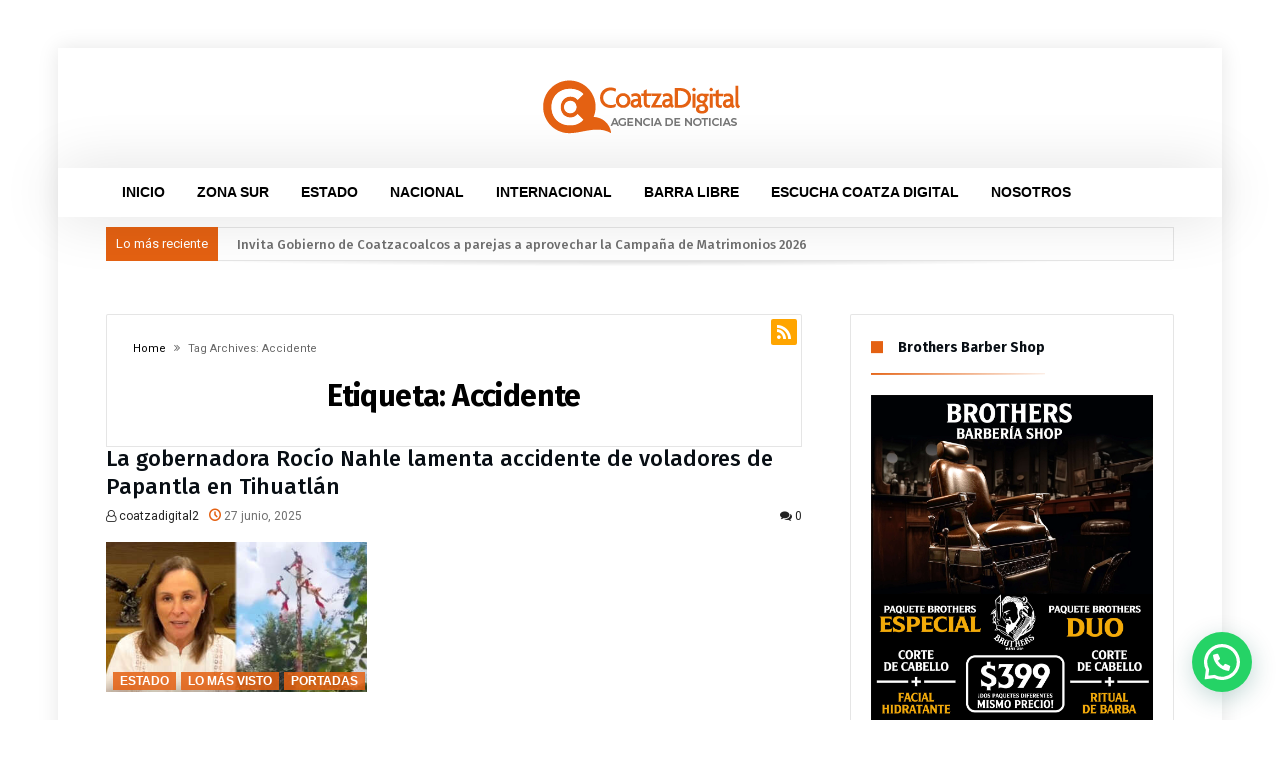

--- FILE ---
content_type: text/html; charset=UTF-8
request_url: https://coatzadigital.mx/tag/accidente/
body_size: 22937
content:
<!DOCTYPE html>
<html lang="es">
<head>
    <meta charset="UTF-8" />
    <meta name="viewport" content="width=device-width, initial-scale=1, maximum-scale=1, user-scalable=0" />
    <link rel="profile" href="http://gmpg.org/xfn/11" />
    <link rel="pingback" href="https://coatzadigital.mx/xmlrpc.php" />
    <title>Accidente &#8211; Coatza Digital</title>
<meta name='robots' content='max-image-preview:large' />
	<style>img:is([sizes="auto" i], [sizes^="auto," i]) { contain-intrinsic-size: 3000px 1500px }</style>
	<link rel='dns-prefetch' href='//fonts.googleapis.com' />
<link rel="alternate" type="application/rss+xml" title="Coatza Digital &raquo; Feed" href="https://coatzadigital.mx/feed/" />
<link rel="alternate" type="application/rss+xml" title="Coatza Digital &raquo; Feed de los comentarios" href="https://coatzadigital.mx/comments/feed/" />
<link rel="alternate" type="application/rss+xml" title="Coatza Digital &raquo; Etiqueta Accidente del feed" href="https://coatzadigital.mx/tag/accidente/feed/" />
<script type="text/javascript">
/* <![CDATA[ */
window._wpemojiSettings = {"baseUrl":"https:\/\/s.w.org\/images\/core\/emoji\/16.0.1\/72x72\/","ext":".png","svgUrl":"https:\/\/s.w.org\/images\/core\/emoji\/16.0.1\/svg\/","svgExt":".svg","source":{"concatemoji":"https:\/\/coatzadigital.mx\/wp-includes\/js\/wp-emoji-release.min.js"}};
/*! This file is auto-generated */
!function(s,n){var o,i,e;function c(e){try{var t={supportTests:e,timestamp:(new Date).valueOf()};sessionStorage.setItem(o,JSON.stringify(t))}catch(e){}}function p(e,t,n){e.clearRect(0,0,e.canvas.width,e.canvas.height),e.fillText(t,0,0);var t=new Uint32Array(e.getImageData(0,0,e.canvas.width,e.canvas.height).data),a=(e.clearRect(0,0,e.canvas.width,e.canvas.height),e.fillText(n,0,0),new Uint32Array(e.getImageData(0,0,e.canvas.width,e.canvas.height).data));return t.every(function(e,t){return e===a[t]})}function u(e,t){e.clearRect(0,0,e.canvas.width,e.canvas.height),e.fillText(t,0,0);for(var n=e.getImageData(16,16,1,1),a=0;a<n.data.length;a++)if(0!==n.data[a])return!1;return!0}function f(e,t,n,a){switch(t){case"flag":return n(e,"\ud83c\udff3\ufe0f\u200d\u26a7\ufe0f","\ud83c\udff3\ufe0f\u200b\u26a7\ufe0f")?!1:!n(e,"\ud83c\udde8\ud83c\uddf6","\ud83c\udde8\u200b\ud83c\uddf6")&&!n(e,"\ud83c\udff4\udb40\udc67\udb40\udc62\udb40\udc65\udb40\udc6e\udb40\udc67\udb40\udc7f","\ud83c\udff4\u200b\udb40\udc67\u200b\udb40\udc62\u200b\udb40\udc65\u200b\udb40\udc6e\u200b\udb40\udc67\u200b\udb40\udc7f");case"emoji":return!a(e,"\ud83e\udedf")}return!1}function g(e,t,n,a){var r="undefined"!=typeof WorkerGlobalScope&&self instanceof WorkerGlobalScope?new OffscreenCanvas(300,150):s.createElement("canvas"),o=r.getContext("2d",{willReadFrequently:!0}),i=(o.textBaseline="top",o.font="600 32px Arial",{});return e.forEach(function(e){i[e]=t(o,e,n,a)}),i}function t(e){var t=s.createElement("script");t.src=e,t.defer=!0,s.head.appendChild(t)}"undefined"!=typeof Promise&&(o="wpEmojiSettingsSupports",i=["flag","emoji"],n.supports={everything:!0,everythingExceptFlag:!0},e=new Promise(function(e){s.addEventListener("DOMContentLoaded",e,{once:!0})}),new Promise(function(t){var n=function(){try{var e=JSON.parse(sessionStorage.getItem(o));if("object"==typeof e&&"number"==typeof e.timestamp&&(new Date).valueOf()<e.timestamp+604800&&"object"==typeof e.supportTests)return e.supportTests}catch(e){}return null}();if(!n){if("undefined"!=typeof Worker&&"undefined"!=typeof OffscreenCanvas&&"undefined"!=typeof URL&&URL.createObjectURL&&"undefined"!=typeof Blob)try{var e="postMessage("+g.toString()+"("+[JSON.stringify(i),f.toString(),p.toString(),u.toString()].join(",")+"));",a=new Blob([e],{type:"text/javascript"}),r=new Worker(URL.createObjectURL(a),{name:"wpTestEmojiSupports"});return void(r.onmessage=function(e){c(n=e.data),r.terminate(),t(n)})}catch(e){}c(n=g(i,f,p,u))}t(n)}).then(function(e){for(var t in e)n.supports[t]=e[t],n.supports.everything=n.supports.everything&&n.supports[t],"flag"!==t&&(n.supports.everythingExceptFlag=n.supports.everythingExceptFlag&&n.supports[t]);n.supports.everythingExceptFlag=n.supports.everythingExceptFlag&&!n.supports.flag,n.DOMReady=!1,n.readyCallback=function(){n.DOMReady=!0}}).then(function(){return e}).then(function(){var e;n.supports.everything||(n.readyCallback(),(e=n.source||{}).concatemoji?t(e.concatemoji):e.wpemoji&&e.twemoji&&(t(e.twemoji),t(e.wpemoji)))}))}((window,document),window._wpemojiSettings);
/* ]]> */
</script>
<style id='wp-emoji-styles-inline-css' type='text/css'>

	img.wp-smiley, img.emoji {
		display: inline !important;
		border: none !important;
		box-shadow: none !important;
		height: 1em !important;
		width: 1em !important;
		margin: 0 0.07em !important;
		vertical-align: -0.1em !important;
		background: none !important;
		padding: 0 !important;
	}
</style>
<link rel='stylesheet' id='wp-block-library-css' href='https://coatzadigital.mx/wp-includes/css/dist/block-library/style.min.css' type='text/css' media='all' />
<style id='wp-block-library-theme-inline-css' type='text/css'>
.wp-block-audio :where(figcaption){color:#555;font-size:13px;text-align:center}.is-dark-theme .wp-block-audio :where(figcaption){color:#ffffffa6}.wp-block-audio{margin:0 0 1em}.wp-block-code{border:1px solid #ccc;border-radius:4px;font-family:Menlo,Consolas,monaco,monospace;padding:.8em 1em}.wp-block-embed :where(figcaption){color:#555;font-size:13px;text-align:center}.is-dark-theme .wp-block-embed :where(figcaption){color:#ffffffa6}.wp-block-embed{margin:0 0 1em}.blocks-gallery-caption{color:#555;font-size:13px;text-align:center}.is-dark-theme .blocks-gallery-caption{color:#ffffffa6}:root :where(.wp-block-image figcaption){color:#555;font-size:13px;text-align:center}.is-dark-theme :root :where(.wp-block-image figcaption){color:#ffffffa6}.wp-block-image{margin:0 0 1em}.wp-block-pullquote{border-bottom:4px solid;border-top:4px solid;color:currentColor;margin-bottom:1.75em}.wp-block-pullquote cite,.wp-block-pullquote footer,.wp-block-pullquote__citation{color:currentColor;font-size:.8125em;font-style:normal;text-transform:uppercase}.wp-block-quote{border-left:.25em solid;margin:0 0 1.75em;padding-left:1em}.wp-block-quote cite,.wp-block-quote footer{color:currentColor;font-size:.8125em;font-style:normal;position:relative}.wp-block-quote:where(.has-text-align-right){border-left:none;border-right:.25em solid;padding-left:0;padding-right:1em}.wp-block-quote:where(.has-text-align-center){border:none;padding-left:0}.wp-block-quote.is-large,.wp-block-quote.is-style-large,.wp-block-quote:where(.is-style-plain){border:none}.wp-block-search .wp-block-search__label{font-weight:700}.wp-block-search__button{border:1px solid #ccc;padding:.375em .625em}:where(.wp-block-group.has-background){padding:1.25em 2.375em}.wp-block-separator.has-css-opacity{opacity:.4}.wp-block-separator{border:none;border-bottom:2px solid;margin-left:auto;margin-right:auto}.wp-block-separator.has-alpha-channel-opacity{opacity:1}.wp-block-separator:not(.is-style-wide):not(.is-style-dots){width:100px}.wp-block-separator.has-background:not(.is-style-dots){border-bottom:none;height:1px}.wp-block-separator.has-background:not(.is-style-wide):not(.is-style-dots){height:2px}.wp-block-table{margin:0 0 1em}.wp-block-table td,.wp-block-table th{word-break:normal}.wp-block-table :where(figcaption){color:#555;font-size:13px;text-align:center}.is-dark-theme .wp-block-table :where(figcaption){color:#ffffffa6}.wp-block-video :where(figcaption){color:#555;font-size:13px;text-align:center}.is-dark-theme .wp-block-video :where(figcaption){color:#ffffffa6}.wp-block-video{margin:0 0 1em}:root :where(.wp-block-template-part.has-background){margin-bottom:0;margin-top:0;padding:1.25em 2.375em}
</style>
<style id='classic-theme-styles-inline-css' type='text/css'>
/*! This file is auto-generated */
.wp-block-button__link{color:#fff;background-color:#32373c;border-radius:9999px;box-shadow:none;text-decoration:none;padding:calc(.667em + 2px) calc(1.333em + 2px);font-size:1.125em}.wp-block-file__button{background:#32373c;color:#fff;text-decoration:none}
</style>
<style id='joinchat-button-style-inline-css' type='text/css'>
.wp-block-joinchat-button{border:none!important;text-align:center}.wp-block-joinchat-button figure{display:table;margin:0 auto;padding:0}.wp-block-joinchat-button figcaption{font:normal normal 400 .6em/2em var(--wp--preset--font-family--system-font,sans-serif);margin:0;padding:0}.wp-block-joinchat-button .joinchat-button__qr{background-color:#fff;border:6px solid #25d366;border-radius:30px;box-sizing:content-box;display:block;height:200px;margin:auto;overflow:hidden;padding:10px;width:200px}.wp-block-joinchat-button .joinchat-button__qr canvas,.wp-block-joinchat-button .joinchat-button__qr img{display:block;margin:auto}.wp-block-joinchat-button .joinchat-button__link{align-items:center;background-color:#25d366;border:6px solid #25d366;border-radius:30px;display:inline-flex;flex-flow:row nowrap;justify-content:center;line-height:1.25em;margin:0 auto;text-decoration:none}.wp-block-joinchat-button .joinchat-button__link:before{background:transparent var(--joinchat-ico) no-repeat center;background-size:100%;content:"";display:block;height:1.5em;margin:-.75em .75em -.75em 0;width:1.5em}.wp-block-joinchat-button figure+.joinchat-button__link{margin-top:10px}@media (orientation:landscape)and (min-height:481px),(orientation:portrait)and (min-width:481px){.wp-block-joinchat-button.joinchat-button--qr-only figure+.joinchat-button__link{display:none}}@media (max-width:480px),(orientation:landscape)and (max-height:480px){.wp-block-joinchat-button figure{display:none}}

</style>
<style id='global-styles-inline-css' type='text/css'>
:root{--wp--preset--aspect-ratio--square: 1;--wp--preset--aspect-ratio--4-3: 4/3;--wp--preset--aspect-ratio--3-4: 3/4;--wp--preset--aspect-ratio--3-2: 3/2;--wp--preset--aspect-ratio--2-3: 2/3;--wp--preset--aspect-ratio--16-9: 16/9;--wp--preset--aspect-ratio--9-16: 9/16;--wp--preset--color--black: #000000;--wp--preset--color--cyan-bluish-gray: #abb8c3;--wp--preset--color--white: #ffffff;--wp--preset--color--pale-pink: #f78da7;--wp--preset--color--vivid-red: #cf2e2e;--wp--preset--color--luminous-vivid-orange: #ff6900;--wp--preset--color--luminous-vivid-amber: #fcb900;--wp--preset--color--light-green-cyan: #7bdcb5;--wp--preset--color--vivid-green-cyan: #00d084;--wp--preset--color--pale-cyan-blue: #8ed1fc;--wp--preset--color--vivid-cyan-blue: #0693e3;--wp--preset--color--vivid-purple: #9b51e0;--wp--preset--gradient--vivid-cyan-blue-to-vivid-purple: linear-gradient(135deg,rgba(6,147,227,1) 0%,rgb(155,81,224) 100%);--wp--preset--gradient--light-green-cyan-to-vivid-green-cyan: linear-gradient(135deg,rgb(122,220,180) 0%,rgb(0,208,130) 100%);--wp--preset--gradient--luminous-vivid-amber-to-luminous-vivid-orange: linear-gradient(135deg,rgba(252,185,0,1) 0%,rgba(255,105,0,1) 100%);--wp--preset--gradient--luminous-vivid-orange-to-vivid-red: linear-gradient(135deg,rgba(255,105,0,1) 0%,rgb(207,46,46) 100%);--wp--preset--gradient--very-light-gray-to-cyan-bluish-gray: linear-gradient(135deg,rgb(238,238,238) 0%,rgb(169,184,195) 100%);--wp--preset--gradient--cool-to-warm-spectrum: linear-gradient(135deg,rgb(74,234,220) 0%,rgb(151,120,209) 20%,rgb(207,42,186) 40%,rgb(238,44,130) 60%,rgb(251,105,98) 80%,rgb(254,248,76) 100%);--wp--preset--gradient--blush-light-purple: linear-gradient(135deg,rgb(255,206,236) 0%,rgb(152,150,240) 100%);--wp--preset--gradient--blush-bordeaux: linear-gradient(135deg,rgb(254,205,165) 0%,rgb(254,45,45) 50%,rgb(107,0,62) 100%);--wp--preset--gradient--luminous-dusk: linear-gradient(135deg,rgb(255,203,112) 0%,rgb(199,81,192) 50%,rgb(65,88,208) 100%);--wp--preset--gradient--pale-ocean: linear-gradient(135deg,rgb(255,245,203) 0%,rgb(182,227,212) 50%,rgb(51,167,181) 100%);--wp--preset--gradient--electric-grass: linear-gradient(135deg,rgb(202,248,128) 0%,rgb(113,206,126) 100%);--wp--preset--gradient--midnight: linear-gradient(135deg,rgb(2,3,129) 0%,rgb(40,116,252) 100%);--wp--preset--font-size--small: 13px;--wp--preset--font-size--medium: 20px;--wp--preset--font-size--large: 36px;--wp--preset--font-size--x-large: 42px;--wp--preset--spacing--20: 0.44rem;--wp--preset--spacing--30: 0.67rem;--wp--preset--spacing--40: 1rem;--wp--preset--spacing--50: 1.5rem;--wp--preset--spacing--60: 2.25rem;--wp--preset--spacing--70: 3.38rem;--wp--preset--spacing--80: 5.06rem;--wp--preset--shadow--natural: 6px 6px 9px rgba(0, 0, 0, 0.2);--wp--preset--shadow--deep: 12px 12px 50px rgba(0, 0, 0, 0.4);--wp--preset--shadow--sharp: 6px 6px 0px rgba(0, 0, 0, 0.2);--wp--preset--shadow--outlined: 6px 6px 0px -3px rgba(255, 255, 255, 1), 6px 6px rgba(0, 0, 0, 1);--wp--preset--shadow--crisp: 6px 6px 0px rgba(0, 0, 0, 1);}:where(.is-layout-flex){gap: 0.5em;}:where(.is-layout-grid){gap: 0.5em;}body .is-layout-flex{display: flex;}.is-layout-flex{flex-wrap: wrap;align-items: center;}.is-layout-flex > :is(*, div){margin: 0;}body .is-layout-grid{display: grid;}.is-layout-grid > :is(*, div){margin: 0;}:where(.wp-block-columns.is-layout-flex){gap: 2em;}:where(.wp-block-columns.is-layout-grid){gap: 2em;}:where(.wp-block-post-template.is-layout-flex){gap: 1.25em;}:where(.wp-block-post-template.is-layout-grid){gap: 1.25em;}.has-black-color{color: var(--wp--preset--color--black) !important;}.has-cyan-bluish-gray-color{color: var(--wp--preset--color--cyan-bluish-gray) !important;}.has-white-color{color: var(--wp--preset--color--white) !important;}.has-pale-pink-color{color: var(--wp--preset--color--pale-pink) !important;}.has-vivid-red-color{color: var(--wp--preset--color--vivid-red) !important;}.has-luminous-vivid-orange-color{color: var(--wp--preset--color--luminous-vivid-orange) !important;}.has-luminous-vivid-amber-color{color: var(--wp--preset--color--luminous-vivid-amber) !important;}.has-light-green-cyan-color{color: var(--wp--preset--color--light-green-cyan) !important;}.has-vivid-green-cyan-color{color: var(--wp--preset--color--vivid-green-cyan) !important;}.has-pale-cyan-blue-color{color: var(--wp--preset--color--pale-cyan-blue) !important;}.has-vivid-cyan-blue-color{color: var(--wp--preset--color--vivid-cyan-blue) !important;}.has-vivid-purple-color{color: var(--wp--preset--color--vivid-purple) !important;}.has-black-background-color{background-color: var(--wp--preset--color--black) !important;}.has-cyan-bluish-gray-background-color{background-color: var(--wp--preset--color--cyan-bluish-gray) !important;}.has-white-background-color{background-color: var(--wp--preset--color--white) !important;}.has-pale-pink-background-color{background-color: var(--wp--preset--color--pale-pink) !important;}.has-vivid-red-background-color{background-color: var(--wp--preset--color--vivid-red) !important;}.has-luminous-vivid-orange-background-color{background-color: var(--wp--preset--color--luminous-vivid-orange) !important;}.has-luminous-vivid-amber-background-color{background-color: var(--wp--preset--color--luminous-vivid-amber) !important;}.has-light-green-cyan-background-color{background-color: var(--wp--preset--color--light-green-cyan) !important;}.has-vivid-green-cyan-background-color{background-color: var(--wp--preset--color--vivid-green-cyan) !important;}.has-pale-cyan-blue-background-color{background-color: var(--wp--preset--color--pale-cyan-blue) !important;}.has-vivid-cyan-blue-background-color{background-color: var(--wp--preset--color--vivid-cyan-blue) !important;}.has-vivid-purple-background-color{background-color: var(--wp--preset--color--vivid-purple) !important;}.has-black-border-color{border-color: var(--wp--preset--color--black) !important;}.has-cyan-bluish-gray-border-color{border-color: var(--wp--preset--color--cyan-bluish-gray) !important;}.has-white-border-color{border-color: var(--wp--preset--color--white) !important;}.has-pale-pink-border-color{border-color: var(--wp--preset--color--pale-pink) !important;}.has-vivid-red-border-color{border-color: var(--wp--preset--color--vivid-red) !important;}.has-luminous-vivid-orange-border-color{border-color: var(--wp--preset--color--luminous-vivid-orange) !important;}.has-luminous-vivid-amber-border-color{border-color: var(--wp--preset--color--luminous-vivid-amber) !important;}.has-light-green-cyan-border-color{border-color: var(--wp--preset--color--light-green-cyan) !important;}.has-vivid-green-cyan-border-color{border-color: var(--wp--preset--color--vivid-green-cyan) !important;}.has-pale-cyan-blue-border-color{border-color: var(--wp--preset--color--pale-cyan-blue) !important;}.has-vivid-cyan-blue-border-color{border-color: var(--wp--preset--color--vivid-cyan-blue) !important;}.has-vivid-purple-border-color{border-color: var(--wp--preset--color--vivid-purple) !important;}.has-vivid-cyan-blue-to-vivid-purple-gradient-background{background: var(--wp--preset--gradient--vivid-cyan-blue-to-vivid-purple) !important;}.has-light-green-cyan-to-vivid-green-cyan-gradient-background{background: var(--wp--preset--gradient--light-green-cyan-to-vivid-green-cyan) !important;}.has-luminous-vivid-amber-to-luminous-vivid-orange-gradient-background{background: var(--wp--preset--gradient--luminous-vivid-amber-to-luminous-vivid-orange) !important;}.has-luminous-vivid-orange-to-vivid-red-gradient-background{background: var(--wp--preset--gradient--luminous-vivid-orange-to-vivid-red) !important;}.has-very-light-gray-to-cyan-bluish-gray-gradient-background{background: var(--wp--preset--gradient--very-light-gray-to-cyan-bluish-gray) !important;}.has-cool-to-warm-spectrum-gradient-background{background: var(--wp--preset--gradient--cool-to-warm-spectrum) !important;}.has-blush-light-purple-gradient-background{background: var(--wp--preset--gradient--blush-light-purple) !important;}.has-blush-bordeaux-gradient-background{background: var(--wp--preset--gradient--blush-bordeaux) !important;}.has-luminous-dusk-gradient-background{background: var(--wp--preset--gradient--luminous-dusk) !important;}.has-pale-ocean-gradient-background{background: var(--wp--preset--gradient--pale-ocean) !important;}.has-electric-grass-gradient-background{background: var(--wp--preset--gradient--electric-grass) !important;}.has-midnight-gradient-background{background: var(--wp--preset--gradient--midnight) !important;}.has-small-font-size{font-size: var(--wp--preset--font-size--small) !important;}.has-medium-font-size{font-size: var(--wp--preset--font-size--medium) !important;}.has-large-font-size{font-size: var(--wp--preset--font-size--large) !important;}.has-x-large-font-size{font-size: var(--wp--preset--font-size--x-large) !important;}
:where(.wp-block-post-template.is-layout-flex){gap: 1.25em;}:where(.wp-block-post-template.is-layout-grid){gap: 1.25em;}
:where(.wp-block-columns.is-layout-flex){gap: 2em;}:where(.wp-block-columns.is-layout-grid){gap: 2em;}
:root :where(.wp-block-pullquote){font-size: 1.5em;line-height: 1.6;}
</style>
<link rel='stylesheet' id='s_pdf_styles-css' href='https://coatzadigital.mx/wp-content/plugins/simple-pdf-viewer/css/style.css' type='text/css' media='all' />
<style id='wpxpo-global-style-inline-css' type='text/css'>
:root {
			--preset-color1: #037fff;
			--preset-color2: #026fe0;
			--preset-color3: #071323;
			--preset-color4: #132133;
			--preset-color5: #34495e;
			--preset-color6: #787676;
			--preset-color7: #f0f2f3;
			--preset-color8: #f8f9fa;
			--preset-color9: #ffffff;
			}
</style>
<link rel='stylesheet' id='wp-components-css' href='https://coatzadigital.mx/wp-includes/css/dist/components/style.min.css' type='text/css' media='all' />
<link rel='stylesheet' id='godaddy-styles-css' href='https://coatzadigital.mx/wp-content/mu-plugins/vendor/wpex/godaddy-launch/includes/Dependencies/GoDaddy/Styles/build/latest.css' type='text/css' media='all' />
<link rel='stylesheet' id='js_composer_custom_css-css' href='//coatzadigital.mx/wp-content/uploads/js_composer/custom.css' type='text/css' media='all' />
<link rel='stylesheet' id='Fira+Sans-css' href='https://fonts.googleapis.com/css?family=Fira+Sans%3A300%2C300italic%2Cregular%2Citalic%2C500%2C500italic%2C700%2C700italic' type='text/css' media='all' />
<link rel='stylesheet' id='kolyoum-default-css' href='https://coatzadigital.mx/wp-content/themes/kolyoum/css/style.css' type='text/css' media='all' />
<style id='kolyoum-default-inline-css' type='text/css'>

a:hover{color:#e46112}
::selection{background:#e46112}
a.more-link, button, .btn-link, input[type="button"], input[type="reset"], input[type="submit"] { background-color:#e46112}
button:active, .btn-link:active, input[type="button"]:active, input[type="reset"]:active, input[type="submit"]:active { background-color:#e46112}
.gotop:hover { background-color:#e46112}
.top-search { background-color:#e46112}
.primary-menu ul#menu-primary > li.current-menu-parent, .primary-menu ul#menu-primary > li.current-menu-ancestor, .primary-menu ul#menu-primary > li.current-menu-item, .primary-menu ul#menu-primary > li.current_page_item { color: #e46112; }
.primary-menu ul#menu-primary > li.current-menu-parent > a, .primary-menu ul#menu-primary > li.current-menu-ancestor > a, .primary-menu ul#menu-primary > li.current-menu-item > a, .primary-menu ul#menu-primary > li.current_page_item > a { color: #e46112; }
.primary-menu ul#menu-primary > li:hover > a { color: #e46112; }
.primary-menu ul#menu-primary li.bd_menu_item ul.sub-menu li:hover > ul.sub-menu, .primary-menu ul#menu-primary li.bd_mega_menu:hover > ul.bd_mega.sub-menu, .primary-menu ul#menu-primary li.bd_menu_item:hover > ul.sub-menu, .primary-menu ul#menu-primary .sub_cats_posts { border-top-color: #e46112; }
div.nav-menu.primary-menu-dark a.menu-trigger:hover i, div.nav-menu.primary-menu-light a.menu-trigger:hover i, div.nav-menu.primary-menu-light a.menu-trigger.active i, div.nav-menu.primary-menu-dark a.menu-trigger.active i { background: #e46112; }
span.bd-criteria-percentage { background: #e46112; color: #e46112; }
.divider-colors { background: #e46112; }
.blog-v1 article .entry-meta a { color: #e46112; }
.blog-v1 article .article-formats { background-color: #e46112; }
.cat-links { background-color: #e46112; }
.new-box { border-top-color: #e46112; }
.widget a:hover { color: #e46112; }
.timeline-article a:hover i {
    color: #e46112;
}
h4.block-title:before {background: #e46112;}
#header.bdayh-header.a {background: #e46112;}
.bdaia-load-comments-btn a:hover,
.bd-more-btn:hover{
    border-color: #e46112 ;
    background-color: #e46112 ;
}
#bdaia-cats-builder ul.slick-dots li.slick-active button{
	background: #e46112;
}
.bdaia-cats-more-btn,
.bbd-post-cat-content, .bbd-post-cat-content a,
.blog-v1 article a.more-link { color: #e46112; }
#big-grids .flex-next:hover,
#big-grids .flex-prev:hover,
.featured-title:hover .featured-cat a,
.featured-title .featured-comment a,
.big-grids-container .flex-control-paging li a.flex-active,
.tagcloud a:hover { background: #e46112; }
.featured-title:hover .bd-cat-link:before {border-top-color: #e46112;}
.featured-title .featured-comment a:after {
    border-color: #e46112 rgba(0, 0, 0, 0) rgba(0, 0, 0, 0) rgba(0, 0, 0, 0);
}
ul.tabs_nav li.active a { background: #e46112; }
.widget.bd-login .login_user .bio-author-desc a { color: #e46112; }
.comment-reply-link, .comment-reply-link:link, .comment-reply-link:active { color: #e46112; }

.slider-flex ol.flex-control-paging li a.flex-active { background: #e46112; }
#folio-main ul#filters li a.selected { background: #e46112; }
.search-mobile button.search-button { background: #e46112; }
.bdaia-pagination .current {
background-color: #e46112;
border-color: #e46112;
}
.gotop{background: #e46112;}
.ei-slider-thumbs li.ei-slider-element {background: #e46112;}
.ei-title h2,
.ei-title h3 {border-right-color: #e46112;}
.sk-circle .sk-child:before,
#reading-position-indicator{background: #e46112;}
#bdCheckAlso{border-top-color: #e46112;}
.woocommerce .product .onsale, .woocommerce .product a.button:hover, .woocommerce .product #respond input#submit:hover, .woocommerce .checkout input#place_order:hover, .woocommerce .woocommerce.widget .button:hover, .single-product .product .summary .cart .button:hover, .woocommerce-cart .woocommerce table.cart .button:hover, .woocommerce-cart .woocommerce .shipping-calculator-form .button:hover, .woocommerce .woocommerce-message .button:hover, .woocommerce .woocommerce-error .button:hover, .woocommerce .woocommerce-info .button:hover, .woocommerce-checkout .woocommerce input.button:hover, .woocommerce-page .woocommerce a.button:hover, .woocommerce-account div.woocommerce .button:hover, .woocommerce.widget .ui-slider .ui-slider-handle, .woocommerce.widget.widget_layered_nav_filters ul li a {background: none repeat scroll 0 0 #e46112 !important}
.bdaia-post-content blockquote p,
blockquote p{
color: #e46112;
}
.bdaia-ns-wrap:after {background:#e46112}
.bdaia-header-default #navigation .primary-menu ul#menu-primary > li >.bd_mega.sub-menu,
.bdaia-header-default #navigation .primary-menu ul#menu-primary > li > .sub-menu,
.bdaia-header-default #navigation .primary-menu ul#menu-primary .sub_cats_posts {border-top-color: #e46112}
.bdaia-header-default #navigation .primary-menu ul#menu-primary > li:hover > a:after,
.bdaia-header-default #navigation .primary-menu ul#menu-primary > li.current-menu-item > a:after,
.bdaia-header-default #navigation .primary-menu ul#menu-primary > li.current-menu-ancestor > a:after,
.bdaia-header-default #navigation .primary-menu ul#menu-primary > li.current-menu-parent > a:after {background:#e46112}
.bdaia-header-default #navigation .primary-menu #menu-primary > li:hover > a{color: #e46112}


.bdaia-header-default #navigation .primary-menu #menu-primary>li.bd_mega_menu:hover > a:before, 
.bdaia-header-default #navigation .primary-menu #menu-primary>li.menu-item-object-category.bd_cats_menu:hover>a:before, 
.bdaia-header-default #navigation .primary-menu #menu-primary>li.menu-item-has-children:hover>a:before {
    border-top-color:#e46112;
}

.article__box { border-color:#e46112; }

.bdayh-click-open{background:#e46112}
div.bdaia-alert-new-posts-inner,
.bdaia-header-default .header-wrapper{border-top-color: #e46112}
.bdaia-post-content blockquote p,
blockquote p{color: #e46112}
.bdaia-post-content a {color: #e46112}
div.widget.bdaia-widget.bdaia-widget-timeline .widget-inner a:hover,
div.widget.bdaia-widget.bdaia-widget-timeline .widget-inner a:hover span.bdayh-date {
    color: #e46112;
}
div.widget.bdaia-widget.bdaia-widget-timeline .widget-inner a:hover span.bdayh-date:before {
    background: #e46112;
    border-color: #e46112;
}
#navigation .bdaia-alert-new-posts,
div.bdaia-tabs.horizontal-tabs ul.nav-tabs li.current:before,
div.bdaia-toggle h4.bdaia-toggle-head.toggle-head-open span.bdaia-sio {
    background: #e46112;
}
.woocommerce .product .onsale, .woocommerce .product a.button:hover, .woocommerce .product #respond input#submit:hover, .woocommerce .checkout input#place_order:hover, .woocommerce .woocommerce.widget .button:hover, .single-product .product .summary .cart .button:hover, .woocommerce-cart .woocommerce table.cart .button:hover, .woocommerce-cart .woocommerce .shipping-calculator-form .button:hover, .woocommerce .woocommerce-message .button:hover, .woocommerce .woocommerce-error .button:hover, .woocommerce .woocommerce-info .button:hover, .woocommerce-checkout .woocommerce input.button:hover, .woocommerce-page .woocommerce a.button:hover, .woocommerce-account div.woocommerce .button:hover, .woocommerce.widget .ui-slider .ui-slider-handle, .woocommerce.widget.widget_layered_nav_filters ul li a {
    background: none repeat scroll 0 0 #e46112 !important
}
div.bdaia-post-count {border-left-color :#e46112}

aside#bd-MobileSiderbar svg,
#bdaia-selector #bdaia-selector-toggle {background:#e46112}

div.bdaia-blocks.bdaia-block22 div.block-article hr{background:#e46112}
div.bdaia-blocks.bdaia-block22 div.block-article .post-more-btn a,
div.bdaia-blocks.bdaia-block22 div.block-article .post-more-btn a:hover,
div.bdaia-blocks.bdaia-block22 div.block-article .bdaia-post-cat-list a,
div.bdaia-blocks.bdaia-block22 div.block-article .bdaia-post-cat-list a:hover{color:#e46112}
div.bd-footer-top-area .tagcloud span,
div.bd-footer-top-area .tagcloud a:hover {background: #e46112;}
.bdaia-header-default #navigation.mainnav-dark .primary-menu ul#menu-primary > li:hover > a,
.bdaia-header-default #navigation.mainnav-dark .primary-menu ul#menu-primary > li.current-menu-item > a,
.bdaia-header-default #navigation.mainnav-dark .primary-menu ul#menu-primary > li.current-menu-ancestor > a,
.bdaia-header-default #navigation.mainnav-dark .primary-menu ul#menu-primary > li.current-menu-parent > a {background: #e46112;}
.bdaia-header-default #navigation.dropdown-light .primary-menu ul#menu-primary li.bd_mega_menu div.bd_mega ul.bd_mega.sub-menu li a:hover,
.bdaia-header-default #navigation.dropdown-light .primary-menu ul#menu-primary li.bd_menu_item ul.sub-menu li a:hover,
.bdaia-header-default #navigation.dropdown-light .primary-menu ul#menu-primary .sub_cats_posts a:hover {color: #e46112;}
#reading-position-indicator {box-shadow: 0 0 10px #e46112;}
.bdaia-header-default #navigation.dropdown-light .bdaia-alert-new-posts-inner ul li a:hover,
div.bd-footer-light div.bd-footer-top-area a:hover,
div.bd-footer-light div.bdaia-footer-area a:hover,
div.bd-footer-light div.bdaia-footer-widgets a:hover,
div.bd-footer-light div.widget.bdaia-widget.bdaia-widget-timeline .widget-inner a:hover,
div.bd-footer-light div.widget.bdaia-widget.bdaia-widget-timeline .widget-inner a:hover span.bdayh-date {color: #e46112;}
div.bd-footer-light div.bdaia-footer-widgets .carousel-nav a:hover {background-color: #e46112;border-color: #e46112;}
.search-mobile button.search-button:hover, #submit_comment:hover, .post-password-form input[type=submit]:hover, #searchform input[type=submit]:hover, #reviews input[type=submit]:hover, input.wpcf7-form-control.wpcf7-submit:hover, button:hover, .bbd-search-btn:hover,
div.widget.bdaia-widget .widget-inner .bdaia-wb9 .bwb-article-img-container > a:after,
 .bdaia-header-default #navigation.nav-boxed.mainnav-dark .primary-menu ul#menu-primary > li:hover > a, .bdaia-header-default #navigation.nav-boxed.mainnav-dark .primary-menu ul#menu-primary > li.current-menu-item > a, .bdaia-header-default #navigation.nav-boxed.mainnav-dark .primary-menu ul#menu-primary > li.current-menu-ancestor > a, .bdaia-header-default #navigation.nav-boxed.mainnav-dark .primary-menu ul#menu-primary > li.current-menu-parent > a {background:#e46112}
 .bdaia-header-default #navigation.mainnav-dark:not(.nav-boxed) .primary-menu ul#menu-primary > li:hover > a, .bdaia-header-default #navigation.mainnav-dark:not(.nav-boxed) .primary-menu ul#menu-primary > li.current-menu-item > a, .bdaia-header-default #navigation.mainnav-dark:not(.nav-boxed) .primary-menu ul#menu-primary > li.current-menu-ancestor > a, .bdaia-header-default #navigation.mainnav-dark:not(.nav-boxed) .primary-menu ul#menu-primary > li.current-menu-parent > a{background:#e46112}
 .articles-box.articles-box-block644 .articles-box-items > li .article-thumb::before{background: -webkit-linear-gradient(to bottom, #e46112, transparent);background: linear-gradient(to bottom, #e46112, transparent);}
 .articles-box-title .articles-box-title-arrow-nav li a:hover,
 .articles-box-title h3::before,
 .articles-box-title h3::after,
 .load-more-btn:hover,
 .articles-box-items > li .day-month::before,
 .article-more-link,
 .articles-box.articles-box-block644 .articles-box-items > li .day-month::before{background:#e46112}
 .articles-box-title h3::after {background: -webkit-linear-gradient(176deg, #e46112, transparent);background: linear-gradient(176deg, #e46112, transparent);}.slick-dots li.slick-active button, .slick-dots li button:hover{background:#e46112}.bd-loading{border-left-color:#e46112}div.bd-sidebar .widget .bdaia-widget-tabs .bdaia-tabs-nav > li.active a{}div.bd-sidebar .widget .bdaia-widget-tabs .bdaia-tabs-nav > li.active a::after{border-top-color:#e46112}
 .widget-box-title h3::before{background:#e46112}
 .widget-box-title h3::after{background:-webkit-linear-gradient(176deg,#e46112,transparent);background: linear-gradient(176deg,#e46112,transparent);}
 .rating-percentages .rating-percentages-inner span{background-color:#e46112;background: -webkit-linear-gradient(to left,#e46112, transparent);background: linear-gradient(to left,#e46112, transparent);}
 .widget.bdaia-widget.widget_mc4wp_form_widget .bdaia-mc4wp-form-icon span{color:#e46112}
 .page-nav ul li.current,.page-nav .page-standard > span:hover{border-color:#e46112;background-color:#e46112;}
 @media (min-width: 768px){
    .article-next-prev a::after{color:#e46112}
 }
 div.bd-sidebar .widget .bdaia-widget-tabs .bdaia-tabs-nav > li.active a::after {
    background: -webkit-linear-gradient(176deg, transparent, #e46112, transparent);
    background: linear-gradient(176deg, transparent, #e46112, transparent);
}


.breaking-title,
div.bdaia-footer input[type="submit"]{background:#e46112}
.articles-box-title .articles-box-filter-links li.active a { color : #e46112 }
div.widget.bdaia-widget.bd-tweets .widget-inner .bdaia-io { color : #e46112 }

.bd-subnav-wrapper .sub-nav>li.current-menu-item::after,
.bdaia-header-default #navigation.mainnav-dark:not(.nav-boxed) .primary-menu ul#menu-primary>li:hover>a, .bdaia-header-default #navigation.mainnav-dark:not(.nav-boxed) .primary-menu ul#menu-primary>li.current-menu-item>a, .bdaia-header-default #navigation.mainnav-dark:not(.nav-boxed) .primary-menu ul#menu-primary>li.current-menu-ancestor>a, .bdaia-header-default #navigation.mainnav-dark:not(.nav-boxed) .primary-menu ul#menu-primary>li.current-menu-parent>a, .bdaia-header-default #navigation.nav-bg-gradient .primary-menu ul#menu-primary>li:hover>a, .bdaia-header-default #navigation.nav-bg-gradient .primary-menu ul#menu-primary>li.current-menu-item>a, .bdaia-header-default #navigation.nav-bg-gradient .primary-menu ul#menu-primary>li.current-menu-ancestor>a, .bdaia-header-default #navigation.nav-bg-gradient .primary-menu ul#menu-primary>li.current-menu-parent>a {background:#e46112}

.articles-box.articles-box-block654 .articles-box-items .articles-box-item .article-info-cat a.bd-cat-link,
.articles-box.articles-box-block652 .articles-box-items .articles-box-item:nth-child(1) .article-info-cat a.bd-cat-link, .articles-box.articles-box-block652 .articles-box-items .articles-box-item:nth-child(2) .article-info-cat a.bd-cat-link { color : #e46112 }
.articles-box.articles-box-block652 .articles-box-items .articles-box-item svg g,
.articles-box.articles-box-block654 .articles-box-items .articles-box-item svg g {fill: #e46112;}
article blockquote.bdaia-blockquotes, blockquote.bdaia-blockquotes, blockquote.bdaia-blockquotes.bdaia-bpull:before, blockquote.bdaia-blockquotes.bdaia-bpull:after { color : #e46112 }
._short_related h3, ._short_related h3::after { background:#e46112; }
.btn-circle::before { box-shadow: inset 0 0 0 3px #e46112; }
.btn-circle { color : #e46112 } 
body.rtl .widget-box-title h3::after {
    background: -webkit-linear-gradient(-160deg,#e46112,transparent);
    background: linear-gradient(-160deg,#e46112,transparent);
    aside.bd-push-menu .search-mobile .search-submit { background:#e46112; }
}

.search-mobile .search-submit { background:#e46112; }

div.bd_element_widget.articles-box-block0054 .bd_widget_article_title .article-title a:hover,
div.bd_element_widget.articles-box-block0054 .bd_widget_article_readmore a:hover,
div.bd_element_widget.articles-box-block0054 .bd_widget_article_meta_footer a:hover,
div.bd_element_widget.articles-box-block0054 div.bdaia-post-sharing ul li,
div.bd_element_widget.articles-box-block0054 div.bdaia-post-sharing ul li a,
div.bd_element_widget.articles-box-block0054 .articles-box-items .articles-box-item a.bd-cat-link,

div.bd_element_widget.articles-box-block0055 .bd_widget_article_title .article-title a:hover,
div.bd_element_widget.articles-box-block0055 .bd_widget_article_readmore a:hover,
div.bd_element_widget.articles-box-block0055 .bd_widget_article_meta_footer a:hover,
div.bd_element_widget.articles-box-block0055 div.bdaia-post-sharing ul li,
div.bd_element_widget.articles-box-block0055 div.bdaia-post-sharing ul li a,
div.bd_element_widget.articles-box-block0055 .articles-box-items .articles-box-item a.bd-cat-link { color:#e46112!important; }

.bd_f_button:hover svg { fill:#e46112!important; }

 @media only screen and (max-width: 900px){.bd-push-menu-open aside.bd-push-menu, aside.bd-push-menu.light-skin{background:rgba(226,226,226,0.86);background: rgba(226,226,226,0.86);
				background: -webkit-linear-gradient(176deg,rgba(228,97,18,0.93),rgba(226,226,226,0.86));
				background: linear-gradient(176deg,rgba(228,97,18,0.93),rgba(226,226,226,0.86));}}div.bg-cover{background:#ffffff;background: #ffffff;
            background: -webkit-linear-gradient(176deg,,#ffffff);
            background: linear-gradient(176deg,,#ffffff);}div.bg-cover::before {}.bdaia-header-default #navigation .primary-menu ul#menu-primary > li > .bd_mega.sub-menu, .bdaia-header-default #navigation .primary-menu ul#menu-primary > li > .sub-menu, .bdaia-header-default #navigation .primary-menu ul#menu-primary .sub_cats_posts { border-top-color : #000000 }.bdaia-header-default #navigation .primary-menu ul#menu-primary > li:hover > a:after, .bdaia-header-default #navigation .primary-menu ul#menu-primary > li.current-menu-item > a:after, .bdaia-header-default #navigation .primary-menu ul#menu-primary > li.current-menu-ancestor > a:after, .bdaia-header-default #navigation .primary-menu ul#menu-primary > li.current-menu-parent > a:after { background : #000000 }.bdaia-header-default div.topbar, .bdaia-header-default div.topbar.topbar-light { background: #e46112 }
		div.articles-box .articles-box-title h3::before,
		div.articles-box .article-more-link,
		div.articles-box .load-more-btn:hover{background-color:var(--blocks-color);}
div.articles-box .article-title a:hover,
div.articles-box .article-meta-info a:hover,
div.articles-box .articles-box-title a:hover{color:var(--blocks-color)}
div.articles-box .article-more-link2:hover{color:var(--blocks-color)}
div.articles-box.articles-box-block644 .articles-box-items > li .article-thumb::before { background: -webkit-linear-gradient(to bottom, var(--blocks-color), transparent, transparent);
  background: linear-gradient(to bottom, var(--blocks-color), transparent, transparent);}
div.articles-box .articles-box-title .articles-box-title-arrow-nav li a:hover,
div.articles-box .articles-box-title h3::before,
div.articles-box .load-more-btn:hover,
div.articles-box .articles-box-items > li .day-month::before,
div.articles-box .article-more-link,
div.articles-box.articles-box-block644 .articles-box-items > li .day-month::before{background:var(--blocks-color)}
div.articles-box .articles-box-title h3::after { 
	background-color: transparent;
	background: -webkit-linear-gradient( 176deg, var(--blocks-color), transparent, transparent );
	background: linear-gradient( 176deg, var(--blocks-color), transparent ); 
}

div.articles-box .slick-dots li.slick-active button,
div.articles-box .slick-dots li button:hover{background:var(--blocks-color)}
div.articles-box .bd-loading{border-left-color:var(--blocks-color)}

div.articles-box .rating-percentages .rating-percentages-inner span { background-color: var(--blocks-color);
  background: -webkit-linear-gradient(to left,var(--blocks-color), transparent, transparent);
  background: linear-gradient(to left,var(--blocks-color), transparent, transparent); }

div.articles-box .articles-box-title.articles-box-title-s7 h3{background:var(--blocks-color)}
div.articles-box .articles-box-title.articles-box-title-s7{border-bottom-color:var(--blocks-color)}
div.articles-box .articles-box-title .articles-box-filter-links li.active a { color : var(--blocks-color) }
div.articles-box.articles-box-block651 .articles-box-items { background: var(--blocks-color) }
div.articles-box.articles-box-block652 .articles-box-items .articles-box-item:nth-child(1) .article-info-cat a.bd-cat-link,
div.articles-box.articles-box-block652 .articles-box-items .articles-box-item:nth-child(2) .article-info-cat a.bd-cat-link,
div.articles-box.articles-box-block652 .articles-box-items .articles-box-item:nth-child(3) .article-info-cat a.bd-cat-link,
div.articles-box.articles-box-block654 .articles-box-items .articles-box-item:nth-child(1) .article-info-cat a.bd-cat-link,
div.articles-box.articles-box-block654 .articles-box-items .articles-box-item:nth-child(2) .article-info-cat a.bd-cat-link,
div.articles-box.articles-box-block654 .articles-box-items .articles-box-item:nth-child(3) .article-info-cat a.bd-cat-link{ color : var(--blocks-color) !important }
div.articles-box.articles-box-block652 .articles-box-items .articles-box-item svg g,
div.articles-box.articles-box-block654 .articles-box-items .articles-box-item svg g { fill : var(--blocks-color) }
div.articles-box.articles-box-block653 .articles-box-items .articles-box-item:first-child { background: var(--blocks-color) }
div.articles-box.articles-box-block653 .articles-box-items .articles-box-item .article-thumb { border-bottom-color: var(--blocks-color) }
div.articles-box.articles-box-block653 .articles-box-items .articles-box-item .article-thumb a::after { color: var(--blocks-color) }
div.articles-box.articles-box-block653 .articles-box-items .articles-box-item .article-title:hover a { color: var(--blocks-color) }
div.articles-box.articles-box-block653 .articles-box-items .articles-box-item:not(:first-child) small svg g { fill: var(--blocks-color) }
div.articles-box .articles-box-title.articles-box-title-s9,
div.articles-box .articles-box-title.articles-box-title-s9 h3,
div.articles-box .articles-box-title.articles-box-title-s9 h3 a,
div.articles-box .articles-box-title.articles-box-title-s10,
div.articles-box .articles-box-title.articles-box-title-s10 h3,
div.articles-box .articles-box-title.articles-box-title-s10 h3 a,
div.articles-box .articles-box-title.articles-box-title-s11,
div.articles-box .articles-box-title.articles-box-title-s11 h3,
div.articles-box .articles-box-title.articles-box-title-s11 h3 a { color: var(--blocks-color) }


div.bd_element_widget.articles-box-block0054 .bd_widget_article_title .article-title a:hover,
div.bd_element_widget.articles-box-block0054 .bd_widget_article_readmore a:hover,
div.bd_element_widget.articles-box-block0054 .bd_widget_article_meta_footer a:hover,
div.bd_element_widget.articles-box-block0054 div.bdaia-post-sharing ul li,
div.bd_element_widget.articles-box-block0054 div.bdaia-post-sharing ul li a,
div.bd_element_widget.articles-box-block0054 .articles-box-items .articles-box-item a.bd-cat-link,

div.bd_element_widget.articles-box-block0055 .bd_widget_article_title .article-title a:hover,
div.bd_element_widget.articles-box-block0055 .bd_widget_article_readmore a:hover,
div.bd_element_widget.articles-box-block0055 .bd_widget_article_meta_footer a:hover,
div.bd_element_widget.articles-box-block0055 div.bdaia-post-sharing ul li,
div.bd_element_widget.articles-box-block0055 div.bdaia-post-sharing ul li a,
div.bd_element_widget.articles-box-block0055 .articles-box-items .articles-box-item a.bd-cat-link { color:var(--blocks-color)!important; }

.bd_f_button:hover svg { fill:var(--blocks-color)!important; }
.article-next-prev,
	.bd1-font,
	.articles-box-title,
	#bdaia-ralated-posts .bdaia-ralated-posts-head li a,
	.bdaia-wb-wrap .bdaia-wb-article.bdaia-wba-bigsh .entry-title,
	h1, h2, h4, h5, h6, .entry-title, .bdaia-post-title .entry-title,
	div.widget.bdaia-widget .widget-inner h3, div.widget.bdaia-widget .widget-inner h4,

	.check-also-post .post-title,
	.article-title,
	.slider-area .cover-overlay .cover-overlay-title,
	.bd-post-carousel-item article .bd-meta-info-align h3,
	.page-title,
	.article-bottom-links .title,
	.bdaia-ns-inner #sf_sb .entry-title,
	.bdaia-post-content h1, .bdaia-post-content h2, .bdaia-post-content h3, .bdaia-post-content h4, .bdaia-post-content h5, .bdaia-post-content h6, .comments-container .comment-content h1, .comments-container .comment-content h2, .comments-container .comment-content h3, .comments-container .comment-content h4, .comments-container .comment-content h5, .comments-container .comment-content h6,
	div.bd-sidebar .widget .bdaia-widget-tabs .bdaia-tabs-nav>li a,
	.bdaia-header-default #navigation .bd-block-mega-menu-post h4,.bdaia-wb-wrap .bdaia-wb-article.bdaia-wba-big .entry-title,
	.bd_header_single ._title,
	.article-thumb-bg .article-overlay .article-overlay-content .article-title, ul.webticker li h4, .bd_f_button, .articles-box h3, h1, h2, h3, h4, h5, h6 {font-family: 'Fira Sans' !important; }
</style>
<link rel='stylesheet' id='wooohoo-ilightbox-skin-css' href='https://coatzadigital.mx/wp-content/themes/kolyoum/css/ilightbox/dark-skin/skin.css' type='text/css' media='all' />
<link rel='stylesheet' id='wooohoo-ilightbox-skin-black-css' href='https://coatzadigital.mx/wp-content/themes/kolyoum/css/ilightbox/metro-black-skin/skin.css' type='text/css' media='all' />
<script type="text/javascript" src="https://coatzadigital.mx/wp-content/plugins/simple-pdf-viewer/js/main.js" id="s_pdf_scripts-js"></script>
<script type="text/javascript" id="jquery-core-js-extra">
/* <![CDATA[ */
var bd_w_blocks = {"bdaia_w_ajax_url":"https:\/\/coatzadigital.mx\/wp-admin\/admin-ajax.php","bdaia_w_ajax_nonce":"f9111823cc"};
/* ]]> */
</script>
<script type="text/javascript" src="https://coatzadigital.mx/wp-includes/js/jquery/jquery.min.js" id="jquery-core-js"></script>
<script type="text/javascript" src="https://coatzadigital.mx/wp-includes/js/jquery/jquery-migrate.min.js" id="jquery-migrate-js"></script>
<link rel="https://api.w.org/" href="https://coatzadigital.mx/wp-json/" /><link rel="alternate" title="JSON" type="application/json" href="https://coatzadigital.mx/wp-json/wp/v2/tags/1070" /><link rel="EditURI" type="application/rsd+xml" title="RSD" href="https://coatzadigital.mx/xmlrpc.php?rsd" />
<meta name="generator" content="WordPress 6.8.3" />
<script id="wpcp_disable_selection" type="text/javascript">
var image_save_msg='You are not allowed to save images!';
	var no_menu_msg='Context Menu disabled!';
	var smessage = "Derechos Reservados - Agencia de Noticias Coatza Digital !!";

function disableEnterKey(e)
{
	var elemtype = e.target.tagName;
	
	elemtype = elemtype.toUpperCase();
	
	if (elemtype == "TEXT" || elemtype == "TEXTAREA" || elemtype == "INPUT" || elemtype == "PASSWORD" || elemtype == "SELECT" || elemtype == "OPTION" || elemtype == "EMBED")
	{
		elemtype = 'TEXT';
	}
	
	if (e.ctrlKey){
     var key;
     if(window.event)
          key = window.event.keyCode;     //IE
     else
          key = e.which;     //firefox (97)
    //if (key != 17) alert(key);
     if (elemtype!= 'TEXT' && (key == 97 || key == 65 || key == 67 || key == 99 || key == 88 || key == 120 || key == 26 || key == 85  || key == 86 || key == 83 || key == 43 || key == 73))
     {
		if(wccp_free_iscontenteditable(e)) return true;
		show_wpcp_message('You are not allowed to copy content or view source');
		return false;
     }else
     	return true;
     }
}


/*For contenteditable tags*/
function wccp_free_iscontenteditable(e)
{
	var e = e || window.event; // also there is no e.target property in IE. instead IE uses window.event.srcElement
  	
	var target = e.target || e.srcElement;

	var elemtype = e.target.nodeName;
	
	elemtype = elemtype.toUpperCase();
	
	var iscontenteditable = "false";
		
	if(typeof target.getAttribute!="undefined" ) iscontenteditable = target.getAttribute("contenteditable"); // Return true or false as string
	
	var iscontenteditable2 = false;
	
	if(typeof target.isContentEditable!="undefined" ) iscontenteditable2 = target.isContentEditable; // Return true or false as boolean

	if(target.parentElement.isContentEditable) iscontenteditable2 = true;
	
	if (iscontenteditable == "true" || iscontenteditable2 == true)
	{
		if(typeof target.style!="undefined" ) target.style.cursor = "text";
		
		return true;
	}
}

////////////////////////////////////
function disable_copy(e)
{	
	var e = e || window.event; // also there is no e.target property in IE. instead IE uses window.event.srcElement
	
	var elemtype = e.target.tagName;
	
	elemtype = elemtype.toUpperCase();
	
	if (elemtype == "TEXT" || elemtype == "TEXTAREA" || elemtype == "INPUT" || elemtype == "PASSWORD" || elemtype == "SELECT" || elemtype == "OPTION" || elemtype == "EMBED")
	{
		elemtype = 'TEXT';
	}
	
	if(wccp_free_iscontenteditable(e)) return true;
	
	var isSafari = /Safari/.test(navigator.userAgent) && /Apple Computer/.test(navigator.vendor);
	
	var checker_IMG = '';
	if (elemtype == "IMG" && checker_IMG == 'checked' && e.detail >= 2) {show_wpcp_message(alertMsg_IMG);return false;}
	if (elemtype != "TEXT")
	{
		if (smessage !== "" && e.detail == 2)
			show_wpcp_message(smessage);
		
		if (isSafari)
			return true;
		else
			return false;
	}	
}

//////////////////////////////////////////
function disable_copy_ie()
{
	var e = e || window.event;
	var elemtype = window.event.srcElement.nodeName;
	elemtype = elemtype.toUpperCase();
	if(wccp_free_iscontenteditable(e)) return true;
	if (elemtype == "IMG") {show_wpcp_message(alertMsg_IMG);return false;}
	if (elemtype != "TEXT" && elemtype != "TEXTAREA" && elemtype != "INPUT" && elemtype != "PASSWORD" && elemtype != "SELECT" && elemtype != "OPTION" && elemtype != "EMBED")
	{
		return false;
	}
}	
function reEnable()
{
	return true;
}
document.onkeydown = disableEnterKey;
document.onselectstart = disable_copy_ie;
if(navigator.userAgent.indexOf('MSIE')==-1)
{
	document.onmousedown = disable_copy;
	document.onclick = reEnable;
}
function disableSelection(target)
{
    //For IE This code will work
    if (typeof target.onselectstart!="undefined")
    target.onselectstart = disable_copy_ie;
    
    //For Firefox This code will work
    else if (typeof target.style.MozUserSelect!="undefined")
    {target.style.MozUserSelect="none";}
    
    //All other  (ie: Opera) This code will work
    else
    target.onmousedown=function(){return false}
    target.style.cursor = "default";
}
//Calling the JS function directly just after body load
window.onload = function(){disableSelection(document.body);};

//////////////////special for safari Start////////////////
var onlongtouch;
var timer;
var touchduration = 1000; //length of time we want the user to touch before we do something

var elemtype = "";
function touchstart(e) {
	var e = e || window.event;
  // also there is no e.target property in IE.
  // instead IE uses window.event.srcElement
  	var target = e.target || e.srcElement;
	
	elemtype = window.event.srcElement.nodeName;
	
	elemtype = elemtype.toUpperCase();
	
	if(!wccp_pro_is_passive()) e.preventDefault();
	if (!timer) {
		timer = setTimeout(onlongtouch, touchduration);
	}
}

function touchend() {
    //stops short touches from firing the event
    if (timer) {
        clearTimeout(timer);
        timer = null;
    }
	onlongtouch();
}

onlongtouch = function(e) { //this will clear the current selection if anything selected
	
	if (elemtype != "TEXT" && elemtype != "TEXTAREA" && elemtype != "INPUT" && elemtype != "PASSWORD" && elemtype != "SELECT" && elemtype != "EMBED" && elemtype != "OPTION")	
	{
		if (window.getSelection) {
			if (window.getSelection().empty) {  // Chrome
			window.getSelection().empty();
			} else if (window.getSelection().removeAllRanges) {  // Firefox
			window.getSelection().removeAllRanges();
			}
		} else if (document.selection) {  // IE?
			document.selection.empty();
		}
		return false;
	}
};

document.addEventListener("DOMContentLoaded", function(event) { 
    window.addEventListener("touchstart", touchstart, false);
    window.addEventListener("touchend", touchend, false);
});

function wccp_pro_is_passive() {

  var cold = false,
  hike = function() {};

  try {
	  const object1 = {};
  var aid = Object.defineProperty(object1, 'passive', {
  get() {cold = true}
  });
  window.addEventListener('test', hike, aid);
  window.removeEventListener('test', hike, aid);
  } catch (e) {}

  return cold;
}
/*special for safari End*/
</script>
<script id="wpcp_disable_Right_Click" type="text/javascript">
document.ondragstart = function() { return false;}
	function nocontext(e) {
	   return false;
	}
	document.oncontextmenu = nocontext;
</script>
<style>
.unselectable
{
-moz-user-select:none;
-webkit-user-select:none;
cursor: default;
}
html
{
-webkit-touch-callout: none;
-webkit-user-select: none;
-khtml-user-select: none;
-moz-user-select: none;
-ms-user-select: none;
user-select: none;
-webkit-tap-highlight-color: rgba(0,0,0,0);
}
</style>
<script id="wpcp_css_disable_selection" type="text/javascript">
var e = document.getElementsByTagName('body')[0];
if(e)
{
	e.setAttribute('unselectable',"on");
}
</script>
<link rel="shortcut icon" href="https://coatzadigital.mx/wp-content/uploads/2020/04/favicon.png" type="image/x-icon" /><link rel="apple-touch-icon-precomposed" href="https://coatzadigital.mx/wp-content/uploads/2020/04/favicon.png" /><link rel="apple-touch-icon-precomposed" sizes="114x114" href="https://coatzadigital.mx/wp-content/uploads/2020/04/favicon.png" /><link rel="apple-touch-icon-precomposed" sizes="72x72" href="https://coatzadigital.mx/wp-content/uploads/2020/04/favicon.png" /><link rel="apple-touch-icon-precomposed" sizes="144x144" href="https://coatzadigital.mx/wp-content/uploads/2020/04/favicon.png" />
    <script type="text/javascript">
        /* <![CDATA[ */
        var userRating = {"ajaxurl":"https://coatzadigital.mx/wp-admin/admin-ajax.php" , "your_rating":"" , "nonce":"f9111823cc"};
        var userLike = {"ajaxurl":"https://coatzadigital.mx/wp-admin/admin-ajax.php" , "nonce":"f9111823cc"};
        /* ]]> */
        var bdaia_theme_uri = 'https://coatzadigital.mx/wp-content/themes/kolyoum';
    </script>
	<meta name="generator" content="Powered by WPBakery Page Builder - drag and drop page builder for WordPress."/>
<link rel="icon" href="https://coatzadigital.mx/wp-content/uploads/2020/04/cropped-favicon-32x32.png" sizes="32x32" />
<link rel="icon" href="https://coatzadigital.mx/wp-content/uploads/2020/04/cropped-favicon-192x192.png" sizes="192x192" />
<link rel="apple-touch-icon" href="https://coatzadigital.mx/wp-content/uploads/2020/04/cropped-favicon-180x180.png" />
<meta name="msapplication-TileImage" content="https://coatzadigital.mx/wp-content/uploads/2020/04/cropped-favicon-270x270.png" />
		<style type="text/css" id="wp-custom-css">
			div.bdaia-footer div.bdaia-footer-area.bd-footer-light .bdaia-social-io a {
    transition: 0.15s;
    color: white;
}
.bdaia-social-io .bdaia-io {
    display: inline-block;
    position: relative;
    color: #e46112;
}
div.bdaia-footer div.bdaia-footer-area.bd-footer-light {
    background:white;
    color: #e46112
			;
}

div.vc_custom_1525203892687 {
    position: relative;
    left: -23.5px;
    box-sizing: border-box;
    width: 1164px;
    padding-left: 31.5px;
    padding-right: 31.5px;
	 background-color: #e46112 !important;
}
.widget-box-title.widget-box-title-s11 h3 {
    padding: 0;
    margin: 0;
    font-size: 21px;
    font-weight: 800;
    line-height: 1;
    text-transform: capitalize;
    color: #e46112;
}
.bdaia-io-clock:before {
    content: "\e955";
    color: #e46112;
}
.fa-bookmark:before {
    content: "";
    color: #e46112;
}
.bd-cat-link {
    font-size: 12px;
    font-weight: 500;
    line-height: 1;
    padding: 3px 9px;
    margin: 0 2px 2px 0;
    white-space: nowrap;
    display: inline-block;
    position: relative;
    background-color: #e46112;
    background-color: #e46112d9;
    color: #fff;
	}
div.widget-box-title h3 {
    position: relative;
    float: left;
    font-size: 24px;
    line-height: 1.8;
    font-weight: 700;
    min-height: 14px;
    padding-left: 27px;
    margin: 0;
    margin-right: 30px;
}
.bdaia-post-content, .comments-container .comment-content {
    font-size: 16px;
    line-height: 1.5;
    font-weight: 400;
    margin: 26px 0 0 0;
    padding: 0;
}
.articles-box.articles-box-block645 .articles-box-items .slide .article-details .article-meta-info .bd-alignleft, .articles-box.articles-box-block645 .articles-box-items .slide .article-details .article-meta-info .bd-alignright {
    float: none;
    display: none;
}
.article-thumb-bg .article-overlay .bd-alignleft, .article-thumb-bg .article-overlay .bd-alignright {
    float: none;
    display: none;
}
.page-title {
    margin: 0;
    padding: 0;
    letter-spacing: -0.02em;
    font-size: 30px;
    font-weight: 700;
    line-height: 1.6;
    color: black;
    text-align: center;
}
.page-nav .page-standard>span {
    display: inline-block;
    border-radius: 2px;
    background-color: #FFF;
    border: 1px solid #e46112;
    color: #999;
    font-size: 12px;
    font-weight: 500;
    line-height: 1;
    text-transform: uppercase;
    transition: border-color .3s ease-in-out,background-color .3s ease-in-out,color .3s ease-in-out;
}
.bdaia-post-content blockquote p, blockquote p {
	
    font-size: 16px;
    line-height: 26px;
    font-weight: 400;
    font-style: italic;
    text-align: inherit;
    color: black;
	background-color: whitesmoke;
}
.vc_custom_1551553461818 {
    margin-bottom: 48px !important;
    border-top-width: -20px !important;
    padding-top: 1px !important;
    background-color: #eaeaea !important;
}
div.bd-sidebar .widget.content-only, div .wpb_widgetised_column .widget.content-only {
    margin-bottom: 1px;
}
.widget-box-title {
    position: relative;
    display: block;
    padding: 0 0 13px;
    border-bottom: 2px solid rgba(0,0,0,0.1);
    margin-bottom: 2px;
}
.bdaia-post-content .page-link a, .carousel-nav a {
    padding: 5px 11px;
    border: 1px solid #e46112;
    display: inline-block;
    margin: 0 8px 0 0;
    min-width: 33px;
    max-height: 33px;
    text-align: center;
    line-height: 21px;
    float: left;
    clear: none !important;
}
.widget-box-title.widget-box-title-s11 {
    padding: 0;
    border: 0 none;
    padding-top: 10px;
}

.bdaia-post-content a {
    color: black;
}
.load-more-btn {
    margin-top: 26px;
    border: 1.4px solid #e46112;
    color: #707070;
    padding: 3px 30px;
    font-size: 13px;
    font-weight: 600;
    line-height: 22px;
    display: inline-block;
    cursor: pointer;
    border-radius: 2px;
    text-transform: uppercase;
}
.articles-box.articles-box-block644 .articles-box-items>li .article-excerpt {
    margin: 10px 0 0;
    font-size: 13px;
}
.bd-cat-link {
    font-size: 12px;
    font-weight: 500;
    line-height: 1;
    padding: 3px 9px;
    margin: 0 2px 2px 0;
    white-space: nowrap;
    display: inline-block;
    position: relative;
    background-color: #e46112;
    background-color: #e46112d9;
    color: #fff;
    cursor: default;
	pointer-events: none;
}
.rtl .bdaia-header-default .top-right-area .bdaia-current-time, .bdaia-header-default .top-left-area .bdaia-current-time {
    margin-left: auto;
    margin-right: 30px;
    float: left;
    text-transform: uppercase;
}
div.bdaia-post-content, .comments-container .comment-content {
    text-transform: none !important;
}
a {
    color: #080e14;
    text-decoration: none;
    transition: 0.15s;
    font-weight: 500;
}
.bd-content-wrap {
    background-color: #FFF;
    margin-left: auto;
    margin-right: auto;
    padding-left: 0;
    padding-right: 0;
    padding-top: 10px;
    padding-bottom: 10px;
}
@media screen and (max-width: 1020px) {
div.vc_custom_1551553920100  {
display: none;
}
}
div.vc_custom_1551553920100 {
    border-top-width: 0px !important;
    padding-top: 42px !important;
    padding-bottom: 1px !important;
    background-color: #eaeaea !important;
}
@media screen and (max-width: 980px) {
div#bdaia-widget-facebook-3.content-only.widget.bdaia-widget.bdaia-widget-facebook {
display: none;
	}
}
@media screen and (max-width: 980px) {
div.vc_row.wpb_row.vc_inner.vc_row-fluid.vc_custom_1552507231442  {
	display:inline-flex
	}}
@media screen and (max-width: 980px) {
iframe#twitter-widget-0.twitter-timeline.twitter-timeline-rendered {
display: none;
	}}

.bdaia-post-content blockquote p, blockquote p{
margin: 0; box-shadow: inset 0 0 0 0 #e2e4e7; border-left: 4px solid #e46112; padding-left: 1em;}
div.widget-box-title h3 {
    position: relative;
    float: left;
    font-size: 14px;
    line-height: 1.8;
    font-weight: 700;
    min-height: 14px;
    padding-left: 27px;
    margin: 0;
    margin-right: 30px;

		
}

figure {
    border-radius: 6px;
}

.bdaia-post-title .entry-title {
    font-size: 2.7em;
    line-height: 1.25;
    font-weight:750;
    letter-spacing: -.0em;
    color: #000;
}

.e3-inner iframe, .e3-inner a, .e3-inner img {
    display: inline-block !important;
    margin: 0 auto;
    PADDING FONT-WEIGHT: 500;
    padding-bottom: 10px;
    padding-top: 10px;
}
		</style>
		<noscript><style> .wpb_animate_when_almost_visible { opacity: 1; }</style></noscript><script type="text/javascript">
function bdaiaMenuHeight(){
    //bd-subnav-wrapper
    var activeSubNav = jQuery( '.bd-subnav-wrapper' ).outerHeight();
    var menuHeight = jQuery( '.navigation-outer' ).outerHeight();
    jQuery( 'div.navigation-outer div.navigation-inner, nav#navigation .bdaia-alert-new-posts, ul.bd-components .components-item, nav#navigation div.navigation-wrapper, nav#navigation .navigation-wrapper div.bd-container' ).css( { "height":(menuHeight - activeSubNav),"line-height":(menuHeight - activeSubNav)+"px" } );
}
jQuery(document).ready(function(){
    bdaiaMenuHeight();
});


</script>
        	<script async src="https://pagead2.googlesyndication.com/pagead/js/adsbygoogle.js?client=ca-pub-9187299194090467"
     crossorigin="anonymous"></script>
</head>
	<!-- Google tag (gtag.js) -->
<script async src="https://www.googletagmanager.com/gtag/js?id=G-YB2RX0JXTM"></script>
<script>
  window.dataLayer = window.dataLayer || [];
  function gtag(){dataLayer.push(arguments);}
  gtag('js', new Date());

  gtag('config', 'G-YB2RX0JXTM');
</script>

<body class="archive tag tag-accidente tag-1070 wp-embed-responsive wp-theme-kolyoum unselectable wpb-js-composer js-comp-ver-6.9.0 vc_responsive  bdaia-boxed  sidebar-right has-sidebar " itemscope=itemscope itemtype="https://schema.org/WebPage">

<div class="bg-cover"></div>

<div class="page-outer bdaia-header-default bdaia-logo-center ">
	<div id="page">
		
		<div class="inner-wrapper">
			<div id="warp" class="clearfix">

                
                
<div class="header-wrapper header__light">


	

	
	
	
			<header class="header-container">
			<div class="bd-container">
				    <div class="logo site--logo">
		<h2 class="site-title">            <a href="https://coatzadigital.mx/" rel="home" title="Coatza Digital">
                <img src="https://coatzadigital.mx/wp-content/uploads/2019/02/llll_Mesa-de-trabajo-1.png" alt="Coatza Digital" />
            </a>

				</h2>    </div>
				

                <div class="bdaia-push-menu bd-mob-menu-btn">
                    <span class="bdaia-io bdaia-io-mobile"></span>
                </div>
			</div>

			            <div class="bd-bg"></div>
		</header>
	
	<div class="navigation-outer">
    <nav id="navigation" class=" main-nav-white">
        <div class="navigation-wrapper">
            <div class="bd-container">
                <div class="navigation-inner">
                    <div class="primary-menu">
                        <ul id="menu-primary" class="menu" role="menubar">
																																				<li id="menu-item-241" class=" menu-item menu-item-type-post_type menu-item-object-page menu-item-home bd_depth- bd_menu_item " ><a href="https://coatzadigital.mx/">  <span class="menu-label" style="" >INICIO</span></a>

<div class="mega-menu-content">
</div><li id="menu-item-1209" class=" menu-item menu-item-type-post_type menu-item-object-page bd_depth- bd_cats_menu " ><a href="https://coatzadigital.mx/zona-sur/">  <span class="menu-label" style="" >Zona Sur</span></a>

<div class="mega-menu-content">
</div><li id="menu-item-1208" class=" menu-item menu-item-type-post_type menu-item-object-page bd_depth- bd_menu_item " ><a href="https://coatzadigital.mx/estado/">  <span class="menu-label" style="" >Estado</span></a>

<div class="mega-menu-content">
</div><li id="menu-item-1207" class=" menu-item menu-item-type-post_type menu-item-object-page bd_depth- bd_cats_menu " ><a href="https://coatzadigital.mx/nacional/">  <span class="menu-label" style="" >Nacional</span></a>

<div class="mega-menu-content">
</div><li id="menu-item-1206" class=" menu-item menu-item-type-post_type menu-item-object-page bd_depth- bd_cats_menu " ><a href="https://coatzadigital.mx/internacional/">  <span class="menu-label" style="" >Internacional</span></a>

<div class="mega-menu-content">
</div><li id="menu-item-57510" class=" menu-item menu-item-type-post_type menu-item-object-page bd_depth- bd_menu_item " ><a href="https://coatzadigital.mx/barra-libre/">  <span class="menu-label" style="" >Barra Libre</span></a>

<div class="mega-menu-content">
</div><li id="menu-item-939" class=" menu-item menu-item-type-post_type menu-item-object-page bd_depth- bd_menu_item " ><a href="https://coatzadigital.mx/escucha-coatza-digital/">  <span class="menu-label" style="" >Escucha Coatza Digital</span></a>

<div class="mega-menu-content">
</div><li id="menu-item-20199" class=" menu-item menu-item-type-post_type menu-item-object-page bd_depth- bd_menu_item " ><a href="https://coatzadigital.mx/nosotros/">  <span class="menu-label" style="" >Nosotros</span></a>

<div class="mega-menu-content">
</div>                        </ul>
                        <div class="cfix"></div>
                    </div>
                    <ul class="nav-components bd-components">
						
                                                    <li class="components-social-media components-item">
                                <div class="bdaia-social-io-colored">
                                    <div class="bdaia-social-io bdaia-social-io-size-32">
</div>                                </div>
                            </li>
	                    
																														                    </ul>
                </div>
            </div>
        </div>

                        <div class="bd-bg"></div>
    </nav>
</div>
<div class="cfix"></div>
    <div class="cfix"></div>
</div>
                <div class="bd-content-wrap">
                    <div class="cfix"></div>
                    
<div id="bdaia-breaking-news" class="breaking-news-items">
	<div class="bd-container">
		<div class="breaking-news-items-inner">

			               <span class="breaking-title" style="background: #e46112 !important;">
                    <span class="bdaia-io bdaia-io-newspaper"></span>
                    <span class="txt">
                       Lo más reciente                    </span>
               </span>
            

            <div class="breaking-cont">
				<ul class="webticker">
											<li>
							<h4>
								<a href="https://coatzadigital.mx/invita-gobierno-de-coatzacoalcos-a-parejas-a-aprovechar-la-campana-de-matrimonios-2026/" rel="bookmark">
									<span style="display: none" class="bdaia-io bdaia-io-chevron_right"></span>
									Invita Gobierno de Coatzacoalcos a parejas a aprovechar la Campaña de Matrimonios 2026								</a>
							</h4>
						</li>
												<li>
							<h4>
								<a href="https://coatzadigital.mx/duro-golpe-al-huachicol-aseguran-mas-de-50-mil-litros-de-hidrocarburo-en-veracruz/" rel="bookmark">
									<span style="display: none" class="bdaia-io bdaia-io-chevron_right"></span>
									Duro golpe al huachicol: aseguran más de 50 mil litros de hidrocarburo en Veracruz								</a>
							</h4>
						</li>
												<li>
							<h4>
								<a href="https://coatzadigital.mx/fortalece-gobierno-de-coatzacoalcos-la-infraestructura-urbana-en-la-benito-juarez-norte/" rel="bookmark">
									<span style="display: none" class="bdaia-io bdaia-io-chevron_right"></span>
									Fortalece Gobierno de Coatzacoalcos la infraestructura urbana en la Benito Juárez Norte								</a>
							</h4>
						</li>
												<li>
							<h4>
								<a href="https://coatzadigital.mx/clima-invernal-y-lluvias-persisten-en-el-sur-de-veracruz-este-20-de-enero/" rel="bookmark">
									<span style="display: none" class="bdaia-io bdaia-io-chevron_right"></span>
									Clima invernal y lluvias persisten en el sur de Veracruz este 20 de enero								</a>
							</h4>
						</li>
												<li>
							<h4>
								<a href="https://coatzadigital.mx/dolar-se-mantiene-a-menos-de-18-pesos/" rel="bookmark">
									<span style="display: none" class="bdaia-io bdaia-io-chevron_right"></span>
									Dolar se mantiene a menos de 18 pesos								</a>
							</h4>
						</li>
												<li>
							<h4>
								<a href="https://coatzadigital.mx/la-presidenta-claudia-sheinbaum-presenta-la-credencial-del-servicio-universal-de-salud/" rel="bookmark">
									<span style="display: none" class="bdaia-io bdaia-io-chevron_right"></span>
									La Presidenta Claudia Sheinbaum presenta la credencial del Servicio Universal de Salud								</a>
							</h4>
						</li>
												<li>
							<h4>
								<a href="https://coatzadigital.mx/america-ingresara-protesta-formal-a-la-liga-mx-por-arbitraje-de-luis-enrique-santander/" rel="bookmark">
									<span style="display: none" class="bdaia-io bdaia-io-chevron_right"></span>
									América ingresará protesta formal a la Liga MX por arbitraje de Luis Enrique Santander								</a>
							</h4>
						</li>
												<li>
							<h4>
								<a href="https://coatzadigital.mx/cristiano-ronaldo-vence-a-la-juventus-y-gana-un-juicio-millonario/" rel="bookmark">
									<span style="display: none" class="bdaia-io bdaia-io-chevron_right"></span>
									Cristiano Ronaldo vence a la Juventus y gana un juicio millonario								</a>
							</h4>
						</li>
										</ul>
			</div>
		</div>
	</div>
</div>

<div class="bd-container">
				<div class="bd-row"><div class="bd-main">    <header class="title-outer">
		<div class="bdaia-crumb-container"><span><a class="crumbs-home" href="https://coatzadigital.mx">Home</a></span> <span class="delimiter"><span class="bdaia-io bdaia-io-angle-double-right"></span></span> <span class="current">Tag Archives: Accidente</span></div><h1 class="page-title">Etiqueta: <span>Accidente</span></h1><a class="rss-cat-icon rss-icon tooltip-s" title="Feed Subscription" href="https://coatzadigital.mx/tag/accidente/feed/"><span class="bdaia-io bdaia-io-rss"></span></a>    </header>

<script>var js_cat_box = {"post_meta":true,"excerpt":false,"excerpt_length":50,"offest":0,"paged":1,"read_more":false,"layout":false,"block":"block630"};</script><div id="articles-box-69708d97a6ac5" class="articles-box articles-box-block630"style="--blocks-color: #e46112">
                            <div class="articles-box-container-wrapper"><div class="articles-box-container">
                                <div class="articles-box-content"><ul class="articles-box-items articles-box-list-container articles-items-1 clearfix"><li class="articles-box-item article-item-standard"><h3 class="article-title"><a href="https://coatzadigital.mx/la-gobernadora-rocio-nahle-lamenta-accidente-de-voladores-de-papantla-en-tihuatlan/" title="La gobernadora Rocío Nahle lamenta accidente de voladores de Papantla en Tihuatlán">La gobernadora Rocío Nahle lamenta accidente de voladores de Papantla en Tihuatlán</a></h3><div class="article-meta-info"><div class="bd-alignleft"><span class="meta-author meta-item"><a href="https://coatzadigital.mx/author/coatzadigital2/" class="author-name" title="coatzadigital2"><span class="fa fa-user-o" ></span> coatzadigital2</a></span><span class="date meta-item"><span class="bdaia-io bdaia-io-clock" ></span> <span>27 junio, 2025</span></span></div><div class="bd-alignright"><span class="meta-comment meta-item"><a href="https://coatzadigital.mx/la-gobernadora-rocio-nahle-lamenta-accidente-de-voladores-de-papantla-en-tihuatlan/#respond"><span class="fa fa-comments" ></span> 0</a></span></div><div class="cfix"></div></div><!--/.article-meta-info/--><div class="article-thumb kolyoum-blocks-large"><div class="block-info-cat"><a class="bd-cat-link cat-6" href="https://coatzadigital.mx/category/estado/">ESTADO</a>
<a class="bd-cat-link cat-13" href="https://coatzadigital.mx/category/lo-mas-visto/">LO MÁS VISTO</a>
<a class="bd-cat-link cat-1" href="https://coatzadigital.mx/category/portadas/">PORTADAS</a>
</div><a href="https://coatzadigital.mx/la-gobernadora-rocio-nahle-lamenta-accidente-de-voladores-de-papantla-en-tihuatlan/" title="La gobernadora Rocío Nahle lamenta accidente de voladores de Papantla en Tihuatlán"><img src="https://coatzadigital.mx/wp-content/plugins/lazy-load/images/1x1.trans.gif" data-lazy-src="https://coatzadigital.mx/wp-content/uploads/2025/06/1545455454-406x233.jpg" width="406" height="233" class="attachment-kolyoum-blocks-large size-kolyoum-blocks-large wp-post-image" alt decoding="async" fetchpriority="high"><noscript><img width="406" height="233" src="https://coatzadigital.mx/wp-content/uploads/2025/06/1545455454-406x233.jpg" class="attachment-kolyoum-blocks-large size-kolyoum-blocks-large wp-post-image" alt="" decoding="async" fetchpriority="high" /></noscript></a></div><div class="article-details"></div></li><li class="articles-box-item article-item-standard"><h3 class="article-title"><a href="https://coatzadigital.mx/tras-accidente-de-voladores-de-papantla-gobernadora-rocio-nahle-informa-que-lesionados-estan-estables-y-pide-revision-permanente/" title="Tras accidente de voladores de Papantla, gobernadora Rocío Nahle informa que lesionados están estables y pide revisión permanente">Tras accidente de voladores de Papantla, gobernadora Rocío Nahle informa que lesionados están estables y pide revisión permanente</a></h3><div class="article-meta-info"><div class="bd-alignleft"><span class="meta-author meta-item"><a href="https://coatzadigital.mx/author/coatzadigital2/" class="author-name" title="coatzadigital2"><span class="fa fa-user-o" ></span> coatzadigital2</a></span><span class="date meta-item"><span class="bdaia-io bdaia-io-clock" ></span> <span>14 junio, 2025</span></span></div><div class="bd-alignright"><span class="meta-comment meta-item"><a href="https://coatzadigital.mx/tras-accidente-de-voladores-de-papantla-gobernadora-rocio-nahle-informa-que-lesionados-estan-estables-y-pide-revision-permanente/#respond"><span class="fa fa-comments" ></span> 0</a></span></div><div class="cfix"></div></div><!--/.article-meta-info/--><div class="article-thumb kolyoum-blocks-large"><div class="block-info-cat"><a class="bd-cat-link cat-77" href="https://coatzadigital.mx/category/zona-sur/">ZONA SUR</a>
<a class="bd-cat-link cat-1" href="https://coatzadigital.mx/category/portadas/">PORTADAS</a>
</div><a href="https://coatzadigital.mx/tras-accidente-de-voladores-de-papantla-gobernadora-rocio-nahle-informa-que-lesionados-estan-estables-y-pide-revision-permanente/" title="Tras accidente de voladores de Papantla, gobernadora Rocío Nahle informa que lesionados están estables y pide revisión permanente"><img src="https://coatzadigital.mx/wp-content/plugins/lazy-load/images/1x1.trans.gif" data-lazy-src="https://coatzadigital.mx/wp-content/uploads/2025/06/544488484-406x233.jpg" width="406" height="233" class="attachment-kolyoum-blocks-large size-kolyoum-blocks-large wp-post-image" alt decoding="async"><noscript><img width="406" height="233" src="https://coatzadigital.mx/wp-content/uploads/2025/06/544488484-406x233.jpg" class="attachment-kolyoum-blocks-large size-kolyoum-blocks-large wp-post-image" alt="" decoding="async" /></noscript></a></div><div class="article-details"></div></li><li class="articles-box-item article-item-standard"><h3 class="article-title"><a href="https://coatzadigital.mx/accidente-entre-traileres-obstruye-la-carretera-villahermosa-coatzacoalcos/" title="Accidente entre tráileres obstruye la carretera Villahermosa-Coatzacoalcos">Accidente entre tráileres obstruye la carretera Villahermosa-Coatzacoalcos</a></h3><div class="article-meta-info"><div class="bd-alignleft"><span class="meta-author meta-item"><a href="https://coatzadigital.mx/author/coatzadigital2/" class="author-name" title="coatzadigital2"><span class="fa fa-user-o" ></span> coatzadigital2</a></span><span class="date meta-item"><span class="bdaia-io bdaia-io-clock" ></span> <span>25 abril, 2025</span></span></div><div class="bd-alignright"><span class="meta-comment meta-item"><a href="https://coatzadigital.mx/accidente-entre-traileres-obstruye-la-carretera-villahermosa-coatzacoalcos/#comments"><span class="fa fa-comments" ></span> 4</a></span></div><div class="cfix"></div></div><!--/.article-meta-info/--><div class="article-thumb kolyoum-blocks-large"><div class="block-info-cat"><a class="bd-cat-link cat-77" href="https://coatzadigital.mx/category/zona-sur/">ZONA SUR</a>
<a class="bd-cat-link cat-1" href="https://coatzadigital.mx/category/portadas/">PORTADAS</a>
</div><a href="https://coatzadigital.mx/accidente-entre-traileres-obstruye-la-carretera-villahermosa-coatzacoalcos/" title="Accidente entre tráileres obstruye la carretera Villahermosa-Coatzacoalcos"><img src="https://coatzadigital.mx/wp-content/plugins/lazy-load/images/1x1.trans.gif" data-lazy-src="https://coatzadigital.mx/wp-content/uploads/2025/04/848777887-406x233.jpg" width="406" height="233" class="attachment-kolyoum-blocks-large size-kolyoum-blocks-large wp-post-image" alt decoding="async"><noscript><img width="406" height="233" src="https://coatzadigital.mx/wp-content/uploads/2025/04/848777887-406x233.jpg" class="attachment-kolyoum-blocks-large size-kolyoum-blocks-large wp-post-image" alt="" decoding="async" /></noscript></a></div><div class="article-details"></div></li><li class="articles-box-item article-item-standard"><h3 class="article-title"><a href="https://coatzadigital.mx/desplome-de-techo-en-centro-comercial-de-peru-seis-fallecidos-y-48-lesionados/" title="Desplome de techo en centro comercial de Perú, seis fallecidos y 48 lesionados">Desplome de techo en centro comercial de Perú, seis fallecidos y 48 lesionados</a></h3><div class="article-meta-info"><div class="bd-alignleft"><span class="meta-author meta-item"><a href="https://coatzadigital.mx/author/coatzadigital2/" class="author-name" title="coatzadigital2"><span class="fa fa-user-o" ></span> coatzadigital2</a></span><span class="date meta-item"><span class="bdaia-io bdaia-io-clock" ></span> <span>22 febrero, 2025</span></span></div><div class="bd-alignright"><span class="meta-comment meta-item"><a href="https://coatzadigital.mx/desplome-de-techo-en-centro-comercial-de-peru-seis-fallecidos-y-48-lesionados/#respond"><span class="fa fa-comments" ></span> 0</a></span></div><div class="cfix"></div></div><!--/.article-meta-info/--><div class="article-thumb kolyoum-blocks-large"><div class="block-info-cat"><a class="bd-cat-link cat-3" href="https://coatzadigital.mx/category/internacional/">INTERNACIONAL</a>
<a class="bd-cat-link cat-13" href="https://coatzadigital.mx/category/lo-mas-visto/">LO MÁS VISTO</a>
<a class="bd-cat-link cat-1" href="https://coatzadigital.mx/category/portadas/">PORTADAS</a>
</div><a href="https://coatzadigital.mx/desplome-de-techo-en-centro-comercial-de-peru-seis-fallecidos-y-48-lesionados/" title="Desplome de techo en centro comercial de Perú, seis fallecidos y 48 lesionados"><img src="https://coatzadigital.mx/wp-content/plugins/lazy-load/images/1x1.trans.gif" data-lazy-src="https://coatzadigital.mx/wp-content/uploads/2025/02/22552552-406x233.jpg" width="406" height="233" class="attachment-kolyoum-blocks-large size-kolyoum-blocks-large wp-post-image" alt decoding="async" loading="lazy"><noscript><img width="406" height="233" src="https://coatzadigital.mx/wp-content/uploads/2025/02/22552552-406x233.jpg" class="attachment-kolyoum-blocks-large size-kolyoum-blocks-large wp-post-image" alt="" decoding="async" loading="lazy" /></noscript></a></div><div class="article-details"></div></li><li class="articles-box-item article-item-standard"><h3 class="article-title"><a href="https://coatzadigital.mx/choque-entre-autobus-y-trailer-deja-siete-muertos-y-17-lesionados-en-la-carretera-xalapa-perote/" title="Choque entre autobús y tráiler deja siete muertos y 17 lesionados en la carretera Xalapa-Perote">Choque entre autobús y tráiler deja siete muertos y 17 lesionados en la carretera Xalapa-Perote</a></h3><div class="article-meta-info"><div class="bd-alignleft"><span class="meta-author meta-item"><a href="https://coatzadigital.mx/author/coatzadigital3/" class="author-name" title="coatzadigital3"><span class="fa fa-user-o" ></span> coatzadigital3</a></span><span class="date meta-item"><span class="bdaia-io bdaia-io-clock" ></span> <span>27 diciembre, 2024</span></span></div><div class="bd-alignright"><span class="meta-comment meta-item"><a href="https://coatzadigital.mx/choque-entre-autobus-y-trailer-deja-siete-muertos-y-17-lesionados-en-la-carretera-xalapa-perote/#respond"><span class="fa fa-comments" ></span> 0</a></span></div><div class="cfix"></div></div><!--/.article-meta-info/--><div class="article-thumb kolyoum-blocks-large"><div class="block-info-cat"><a class="bd-cat-link cat-6" href="https://coatzadigital.mx/category/estado/">ESTADO</a>
</div><a href="https://coatzadigital.mx/choque-entre-autobus-y-trailer-deja-siete-muertos-y-17-lesionados-en-la-carretera-xalapa-perote/" title="Choque entre autobús y tráiler deja siete muertos y 17 lesionados en la carretera Xalapa-Perote"><img src="https://coatzadigital.mx/wp-content/plugins/lazy-load/images/1x1.trans.gif" data-lazy-src="https://coatzadigital.mx/wp-content/uploads/2024/12/59599-406x233.jpg" width="406" height="233" class="attachment-kolyoum-blocks-large size-kolyoum-blocks-large wp-post-image" alt decoding="async" loading="lazy"><noscript><img width="406" height="233" src="https://coatzadigital.mx/wp-content/uploads/2024/12/59599-406x233.jpg" class="attachment-kolyoum-blocks-large size-kolyoum-blocks-large wp-post-image" alt="" decoding="async" loading="lazy" /></noscript></a></div><div class="article-details"></div></li><li class="articles-box-item article-item-standard"><h3 class="article-title"><a href="https://coatzadigital.mx/accidente-en-la-autopista-mexico-pachuca-deja-un-muerto-y-una-lesionada/" title="Accidente en la autopista México-Pachuca deja un muerto y una lesionada">Accidente en la autopista México-Pachuca deja un muerto y una lesionada</a></h3><div class="article-meta-info"><div class="bd-alignleft"><span class="meta-author meta-item"><a href="https://coatzadigital.mx/author/coatzadigital3/" class="author-name" title="coatzadigital3"><span class="fa fa-user-o" ></span> coatzadigital3</a></span><span class="date meta-item"><span class="bdaia-io bdaia-io-clock" ></span> <span>14 noviembre, 2024</span></span></div><div class="bd-alignright"><span class="meta-comment meta-item"><a href="https://coatzadigital.mx/accidente-en-la-autopista-mexico-pachuca-deja-un-muerto-y-una-lesionada/#respond"><span class="fa fa-comments" ></span> 0</a></span></div><div class="cfix"></div></div><!--/.article-meta-info/--><div class="article-thumb kolyoum-blocks-large"><div class="block-info-cat"><a class="bd-cat-link cat-5" href="https://coatzadigital.mx/category/nacional/">NACIONAL</a>
<a class="bd-cat-link cat-1" href="https://coatzadigital.mx/category/portadas/">PORTADAS</a>
</div><a href="https://coatzadigital.mx/accidente-en-la-autopista-mexico-pachuca-deja-un-muerto-y-una-lesionada/" title="Accidente en la autopista México-Pachuca deja un muerto y una lesionada"><img src="https://coatzadigital.mx/wp-content/plugins/lazy-load/images/1x1.trans.gif" data-lazy-src="https://coatzadigital.mx/wp-content/uploads/2024/11/5458585-406x233.jpg" width="406" height="233" class="attachment-kolyoum-blocks-large size-kolyoum-blocks-large wp-post-image" alt decoding="async" loading="lazy"><noscript><img width="406" height="233" src="https://coatzadigital.mx/wp-content/uploads/2024/11/5458585-406x233.jpg" class="attachment-kolyoum-blocks-large size-kolyoum-blocks-large wp-post-image" alt="" decoding="async" loading="lazy" /></noscript></a></div><div class="article-details"></div></li><li class="articles-box-item article-item-standard"><h3 class="article-title"><a href="https://coatzadigital.mx/camioneta-cybertruck-se-estrella-contra-casa-en-alcaldia-miguel-hidalgo-en-la-cdmx/" title="Camioneta Cybertruck se estrella contra casa en alcaldía Miguel Hidalgo en la CDMX">Camioneta Cybertruck se estrella contra casa en alcaldía Miguel Hidalgo en la CDMX</a></h3><div class="article-meta-info"><div class="bd-alignleft"><span class="meta-author meta-item"><a href="https://coatzadigital.mx/author/coatzadigital3/" class="author-name" title="coatzadigital3"><span class="fa fa-user-o" ></span> coatzadigital3</a></span><span class="date meta-item"><span class="bdaia-io bdaia-io-clock" ></span> <span>1 noviembre, 2024</span></span></div><div class="bd-alignright"><span class="meta-comment meta-item"><a href="https://coatzadigital.mx/camioneta-cybertruck-se-estrella-contra-casa-en-alcaldia-miguel-hidalgo-en-la-cdmx/#respond"><span class="fa fa-comments" ></span> 0</a></span></div><div class="cfix"></div></div><!--/.article-meta-info/--><div class="article-thumb kolyoum-blocks-large"><div class="block-info-cat"><a class="bd-cat-link cat-5" href="https://coatzadigital.mx/category/nacional/">NACIONAL</a>
<a class="bd-cat-link cat-1" href="https://coatzadigital.mx/category/portadas/">PORTADAS</a>
</div><a href="https://coatzadigital.mx/camioneta-cybertruck-se-estrella-contra-casa-en-alcaldia-miguel-hidalgo-en-la-cdmx/" title="Camioneta Cybertruck se estrella contra casa en alcaldía Miguel Hidalgo en la CDMX"><img src="https://coatzadigital.mx/wp-content/plugins/lazy-load/images/1x1.trans.gif" data-lazy-src="https://coatzadigital.mx/wp-content/uploads/2024/11/54455-406x233.jpg" width="406" height="233" class="attachment-kolyoum-blocks-large size-kolyoum-blocks-large wp-post-image" alt decoding="async" loading="lazy"><noscript><img width="406" height="233" src="https://coatzadigital.mx/wp-content/uploads/2024/11/54455-406x233.jpg" class="attachment-kolyoum-blocks-large size-kolyoum-blocks-large wp-post-image" alt="" decoding="async" loading="lazy" /></noscript></a></div><div class="article-details"></div></li><li class="articles-box-item article-item-standard"><h3 class="article-title"><a href="https://coatzadigital.mx/santa-fe-klan-sufre-accidente-de-autobus-de-turistas-en-guanajuato/" title="Santa Fe Klan sufre accidente de autobús de turistas en Guanajuato">Santa Fe Klan sufre accidente de autobús de turistas en Guanajuato</a></h3><div class="article-meta-info"><div class="bd-alignleft"><span class="meta-author meta-item"><a href="https://coatzadigital.mx/author/coatzadigital3/" class="author-name" title="coatzadigital3"><span class="fa fa-user-o" ></span> coatzadigital3</a></span><span class="date meta-item"><span class="bdaia-io bdaia-io-clock" ></span> <span>29 octubre, 2024</span></span></div><div class="bd-alignright"><span class="meta-comment meta-item"><a href="https://coatzadigital.mx/santa-fe-klan-sufre-accidente-de-autobus-de-turistas-en-guanajuato/#respond"><span class="fa fa-comments" ></span> 0</a></span></div><div class="cfix"></div></div><!--/.article-meta-info/--><div class="article-thumb kolyoum-blocks-large"><div class="block-info-cat"><a class="bd-cat-link cat-6" href="https://coatzadigital.mx/category/estado/">ESTADO</a>
</div><a href="https://coatzadigital.mx/santa-fe-klan-sufre-accidente-de-autobus-de-turistas-en-guanajuato/" title="Santa Fe Klan sufre accidente de autobús de turistas en Guanajuato"><img src="https://coatzadigital.mx/wp-content/plugins/lazy-load/images/1x1.trans.gif" data-lazy-src="https://coatzadigital.mx/wp-content/uploads/2024/10/878787-1-406x233.jpg" width="406" height="233" class="attachment-kolyoum-blocks-large size-kolyoum-blocks-large wp-post-image" alt decoding="async" loading="lazy"><noscript><img width="406" height="233" src="https://coatzadigital.mx/wp-content/uploads/2024/10/878787-1-406x233.jpg" class="attachment-kolyoum-blocks-large size-kolyoum-blocks-large wp-post-image" alt="" decoding="async" loading="lazy" /></noscript></a></div><div class="article-details"></div></li><li class="articles-box-item article-item-standard"><h3 class="article-title"><a href="https://coatzadigital.mx/volco-camion-en-peru-y-dejo-seis-mexicanos-con-fracturas/" title="Vuelca camión en Perú y dejó seis mexicanos con fracturas">Vuelca camión en Perú y dejó seis mexicanos con fracturas</a></h3><div class="article-meta-info"><div class="bd-alignleft"><span class="meta-author meta-item"><a href="https://coatzadigital.mx/author/coatzadigital3/" class="author-name" title="coatzadigital3"><span class="fa fa-user-o" ></span> coatzadigital3</a></span><span class="date meta-item"><span class="bdaia-io bdaia-io-clock" ></span> <span>17 septiembre, 2024</span></span></div><div class="bd-alignright"><span class="meta-comment meta-item"><a href="https://coatzadigital.mx/volco-camion-en-peru-y-dejo-seis-mexicanos-con-fracturas/#respond"><span class="fa fa-comments" ></span> 0</a></span></div><div class="cfix"></div></div><!--/.article-meta-info/--><div class="article-thumb kolyoum-blocks-large"><div class="block-info-cat"><a class="bd-cat-link cat-3" href="https://coatzadigital.mx/category/internacional/">INTERNACIONAL</a>
</div><a href="https://coatzadigital.mx/volco-camion-en-peru-y-dejo-seis-mexicanos-con-fracturas/" title="Vuelca camión en Perú y dejó seis mexicanos con fracturas"><img src="https://coatzadigital.mx/wp-content/plugins/lazy-load/images/1x1.trans.gif" data-lazy-src="https://coatzadigital.mx/wp-content/uploads/2024/09/2444-406x233.jpg" width="406" height="233" class="attachment-kolyoum-blocks-large size-kolyoum-blocks-large wp-post-image" alt decoding="async" loading="lazy"><noscript><img width="406" height="233" src="https://coatzadigital.mx/wp-content/uploads/2024/09/2444-406x233.jpg" class="attachment-kolyoum-blocks-large size-kolyoum-blocks-large wp-post-image" alt="" decoding="async" loading="lazy" /></noscript></a></div><div class="article-details"></div></li><li class="articles-box-item article-item-standard"><h3 class="article-title"><a href="https://coatzadigital.mx/muere-trabajador-de-limpieza-tras-fallar-su-arnes-y-caer-sobre-el-exterior-del-elevador-de-cristal-en-el-monumento-a-la-revolucion/" title="Muere trabajador de limpieza tras fallar su arnés y caer sobre el exterior del elevador de cristal en el Monumento a la Revolución">Muere trabajador de limpieza tras fallar su arnés y caer sobre el exterior del elevador de cristal en el Monumento a la Revolución</a></h3><div class="article-meta-info"><div class="bd-alignleft"><span class="meta-author meta-item"><a href="https://coatzadigital.mx/author/coatzadigital3/" class="author-name" title="coatzadigital3"><span class="fa fa-user-o" ></span> coatzadigital3</a></span><span class="date meta-item"><span class="bdaia-io bdaia-io-clock" ></span> <span>10 julio, 2024</span></span></div><div class="bd-alignright"><span class="meta-comment meta-item"><a href="https://coatzadigital.mx/muere-trabajador-de-limpieza-tras-fallar-su-arnes-y-caer-sobre-el-exterior-del-elevador-de-cristal-en-el-monumento-a-la-revolucion/#respond"><span class="fa fa-comments" ></span> 0</a></span></div><div class="cfix"></div></div><!--/.article-meta-info/--><div class="article-thumb kolyoum-blocks-large"><div class="block-info-cat"><a class="bd-cat-link cat-5" href="https://coatzadigital.mx/category/nacional/">NACIONAL</a>
<a class="bd-cat-link cat-1" href="https://coatzadigital.mx/category/portadas/">PORTADAS</a>
</div><a href="https://coatzadigital.mx/muere-trabajador-de-limpieza-tras-fallar-su-arnes-y-caer-sobre-el-exterior-del-elevador-de-cristal-en-el-monumento-a-la-revolucion/" title="Muere trabajador de limpieza tras fallar su arnés y caer sobre el exterior del elevador de cristal en el Monumento a la Revolución"><img src="https://coatzadigital.mx/wp-content/plugins/lazy-load/images/1x1.trans.gif" data-lazy-src="https://coatzadigital.mx/wp-content/uploads/2024/07/45444-406x233.jpg" width="406" height="233" class="attachment-kolyoum-blocks-large size-kolyoum-blocks-large wp-post-image" alt decoding="async" loading="lazy"><noscript><img width="406" height="233" src="https://coatzadigital.mx/wp-content/uploads/2024/07/45444-406x233.jpg" class="attachment-kolyoum-blocks-large size-kolyoum-blocks-large wp-post-image" alt="" decoding="async" loading="lazy" /></noscript></a></div><div class="article-details"></div></li></ul>	</div>
                             </div><div class="page-nav">                <div class="page-numbers page-standard">
                    <span class="first-page first-last-pages">
                                            </span>

                    <span class="last-page first-last-pages">
                        <a href="https://coatzadigital.mx/tag/accidente/page/2/" ><span class="fa" ></span>Página Siguiente </a>                    </span>
                </div>
				</div>	</div>
                         </div></div>
		<div class="bd-sidebar theia_sticky">
			<div class="theiaStickySidebar">
				<div id="bdaia-widget-e3-69" class="widget bdaia-widget bdaia-widget-e3 "><div class="widget-box-title widget-box-title-s2"><h3>Brothers Barber Shop</h3></div><div class="widget-inner">
<div class="e3-inner"><a href="https://www.instagram.com/brothers_shop_coatza/"  target="_blank" ><img src="https://coatzadigital.mx/wp-content/uploads/2025/10/Banner-BROTHERS-BARBERIA-SHOP-02-scaled.jpg" alt="" /></a></div></div></div><div id="bdaia-widget-e3-71" class="widget bdaia-widget bdaia-widget-e3 "><div class="widget-box-title widget-box-title-s2"><h3>Agua Mala </h3></div><div class="widget-inner">
<div class="e3-inner"><a href="https://www.facebook.com/Aguamalapalapacoatza" ><img src="https://coatzadigital.mx/wp-content/uploads/2025/10/tacos-camaron-agua-mala.jpg" alt="" /></a></div></div></div><div id="bdaia-widget-e3-67" class="widget bdaia-widget bdaia-widget-e3 e3-trans"><div class="widget-box-title widget-box-title-s2"><h3>Casino Palace</h3></div><div class="widget-inner">
<div class="e3-inner"><a href="https://www.facebook.com/CasinoPalaceCoatzacoalcos"  target="_blank" ><img src="https://coatzadigital.mx/wp-content/uploads/2025/07/Still_CTZBuffetComida.jpg" alt="" /></a></div></div></div><div id="bdaia-widget-e3-53" class="widget bdaia-widget bdaia-widget-e3 e3-trans"><div class="widget-box-title widget-box-title-s2"><h3>Predial Coatzacoalcos 2025</h3></div><div class="widget-inner">
<div class="e3-inner"><a href="https://www.coatzacoalcos.gob.mx/"  target="_blank" ><img src="https://coatzadigital.mx/wp-content/uploads/2025/06/Predial-2025.jpg" alt="" /></a></div></div></div><div id="bdaia-widget-e3-55" class="widget bdaia-widget bdaia-widget-e3 "><div class="widget-box-title widget-box-title-s2"><h3>Shakty Shala</h3></div><div class="widget-inner">
<div class="e3-inner"><img src="https://coatzadigital.mx/wp-content/uploads/2021/05/SHAKTY-SHALA-BANNER-2.jpeg" alt="" /></div></div></div><div id="bdaia-widget-box9-3" class="widget bdaia-widget bdaia-box9"><div class="widget-box-title widget-box-title-s2"><h3>LO MÁS VISTO</h3></div><div class="widget-inner">
		<div class="bdaia-wb-wrap bdaia-wb9 bdaia-wb-idnvqdW bdaia-ajax-pagination-" data-box_nu="wb9" data-box_id="bdaia-wb-idnvqdW" data-paged="1" data-sort_order="random_7_day" data-ajax_pagination="" data-num_posts="5" data-tag_slug="" data-cat_uid="" data-cat_uids="" data-max_nu="5" data-total_posts_num="23" data-posts="" data-com_meta="" data-thumbnail="" data-author_meta="" data-date_meta="true" data-review="" >
			<div class="bdaia-wb-content">
				<div class="bdaia-wb-inner">
					<div class="bdaia-wb-counter">
						
		<div class="bdaia-wb-article bdaia-wba-small bdaiaFadeIn">
			<article class="with-thumb">

									<div class="bwb-article-img-container">
													
							<a href="https://coatzadigital.mx/coatzacoalcos-somos-todos-atiende-pedro-miguel-rosaldo-desazolve-en-la-colonia-tropico-de-la-rivera/">
								<img src="https://coatzadigital.mx/wp-content/plugins/lazy-load/images/1x1.trans.gif" data-lazy-src="https://coatzadigital.mx/wp-content/uploads/2026/01/545757-104x74.jpg" width="104" height="74" class="attachment-kolyoum-small size-kolyoum-small wp-post-image" alt decoding="async" loading="lazy"><noscript><img width="104" height="74" src="https://coatzadigital.mx/wp-content/uploads/2026/01/545757-104x74.jpg" class="attachment-kolyoum-small size-kolyoum-small wp-post-image" alt="" decoding="async" loading="lazy" /></noscript>							</a>
											</div>
								<div class="bwb-article-content-wrapper">
					<header>
												    <div class="bdaia-post-cat-list"><a class="bd-cat-link cat-77" href="https://coatzadigital.mx/category/zona-sur/">ZONA SUR</a>
<a class="bd-cat-link cat-1" href="https://coatzadigital.mx/category/portadas/">PORTADAS</a>
<a class="bd-cat-link cat-3438" href="https://coatzadigital.mx/category/comunicados-locales/">COMUNICADOS LOCALES</a>
</div>
                        
						<h3 class="entry-title"><a href="https://coatzadigital.mx/coatzacoalcos-somos-todos-atiende-pedro-miguel-rosaldo-desazolve-en-la-colonia-tropico-de-la-rivera/"><span>“Coatzacoalcos somos todos”: atiende Pedro Miguel Rosaldo desazolve en la colonia Trópico de la Rivera</span></a></h3>
					</header>
				</div>
			</article>
		</div>
		
		<div class="bdaia-wb-article bdaia-wba-small bdaiaFadeIn">
			<article class="with-thumb">

									<div class="bwb-article-img-container">
													
							<a href="https://coatzadigital.mx/dolar-se-mantiene-a-menos-de-18-pesos/">
								<img src="https://coatzadigital.mx/wp-content/plugins/lazy-load/images/1x1.trans.gif" data-lazy-src="https://coatzadigital.mx/wp-content/uploads/2023/06/peso-a-dolar-super-peso-104x74.jpg" width="104" height="74" class="attachment-kolyoum-small size-kolyoum-small wp-post-image" alt decoding="async" loading="lazy"><noscript><img width="104" height="74" src="https://coatzadigital.mx/wp-content/uploads/2023/06/peso-a-dolar-super-peso-104x74.jpg" class="attachment-kolyoum-small size-kolyoum-small wp-post-image" alt="" decoding="async" loading="lazy" /></noscript>							</a>
											</div>
								<div class="bwb-article-content-wrapper">
					<header>
												    <div class="bdaia-post-cat-list"><a class="bd-cat-link cat-5" href="https://coatzadigital.mx/category/nacional/">NACIONAL</a>
<a class="bd-cat-link cat-1" href="https://coatzadigital.mx/category/portadas/">PORTADAS</a>
</div>
                        
						<h3 class="entry-title"><a href="https://coatzadigital.mx/dolar-se-mantiene-a-menos-de-18-pesos/"><span>Dolar se mantiene a menos de 18 pesos</span></a></h3>
					</header>
				</div>
			</article>
		</div>
		
		<div class="bdaia-wb-article bdaia-wba-small bdaiaFadeIn">
			<article class="with-thumb">

									<div class="bwb-article-img-container">
													
							<a href="https://coatzadigital.mx/miguel-herrera-propone-a-guillermo-ochoa-como-titular-de-mexico-en-el-mundial/">
								<img src="https://coatzadigital.mx/wp-content/plugins/lazy-load/images/1x1.trans.gif" data-lazy-src="https://coatzadigital.mx/wp-content/uploads/2026/01/4787-104x74.jpg" width="104" height="74" class="attachment-kolyoum-small size-kolyoum-small wp-post-image" alt decoding="async" loading="lazy"><noscript><img width="104" height="74" src="https://coatzadigital.mx/wp-content/uploads/2026/01/4787-104x74.jpg" class="attachment-kolyoum-small size-kolyoum-small wp-post-image" alt="" decoding="async" loading="lazy" /></noscript>							</a>
											</div>
								<div class="bwb-article-content-wrapper">
					<header>
												    <div class="bdaia-post-cat-list"><a class="bd-cat-link cat-14670" href="https://coatzadigital.mx/category/deportes/">DEPORTES</a>
<a class="bd-cat-link cat-1" href="https://coatzadigital.mx/category/portadas/">PORTADAS</a>
</div>
                        
						<h3 class="entry-title"><a href="https://coatzadigital.mx/miguel-herrera-propone-a-guillermo-ochoa-como-titular-de-mexico-en-el-mundial/"><span>Miguel Herrera propone a Guillermo Ochoa como titular de México en el Mundial</span></a></h3>
					</header>
				</div>
			</article>
		</div>
		
		<div class="bdaia-wb-article bdaia-wba-small bdaiaFadeIn">
			<article class="with-thumb">

									<div class="bwb-article-img-container">
													
							<a href="https://coatzadigital.mx/continua-el-programa-de-pago-anual-anticipado-2026-en-cmas-con-descuentos-de-hasta-el-50/">
								<img src="https://coatzadigital.mx/wp-content/plugins/lazy-load/images/1x1.trans.gif" data-lazy-src="https://coatzadigital.mx/wp-content/uploads/2026/01/1112151-104x74.jpg" width="104" height="74" class="attachment-kolyoum-small size-kolyoum-small wp-post-image" alt decoding="async" loading="lazy"><noscript><img width="104" height="74" src="https://coatzadigital.mx/wp-content/uploads/2026/01/1112151-104x74.jpg" class="attachment-kolyoum-small size-kolyoum-small wp-post-image" alt="" decoding="async" loading="lazy" /></noscript>							</a>
											</div>
								<div class="bwb-article-content-wrapper">
					<header>
												    <div class="bdaia-post-cat-list"><a class="bd-cat-link cat-77" href="https://coatzadigital.mx/category/zona-sur/">ZONA SUR</a>
<a class="bd-cat-link cat-1" href="https://coatzadigital.mx/category/portadas/">PORTADAS</a>
<a class="bd-cat-link cat-3438" href="https://coatzadigital.mx/category/comunicados-locales/">COMUNICADOS LOCALES</a>
</div>
                        
						<h3 class="entry-title"><a href="https://coatzadigital.mx/continua-el-programa-de-pago-anual-anticipado-2026-en-cmas-con-descuentos-de-hasta-el-50/"><span>Continúa el Programa de Pago Anual Anticipado 2026 en CMAS con descuentos de hasta el 50%</span></a></h3>
					</header>
				</div>
			</article>
		</div>
		
		<div class="bdaia-wb-article bdaia-wba-small bdaiaFadeIn">
			<article class="with-thumb">

									<div class="bwb-article-img-container">
													
							<a href="https://coatzadigital.mx/firman-gobierno-de-coatzacoalcos-y-ortoflext-convenio-en-favor-de-la-movilidad/">
								<img src="https://coatzadigital.mx/wp-content/plugins/lazy-load/images/1x1.trans.gif" data-lazy-src="https://coatzadigital.mx/wp-content/uploads/2026/01/5545-104x74.jpg" width="104" height="74" class="attachment-kolyoum-small size-kolyoum-small wp-post-image" alt decoding="async" loading="lazy"><noscript><img width="104" height="74" src="https://coatzadigital.mx/wp-content/uploads/2026/01/5545-104x74.jpg" class="attachment-kolyoum-small size-kolyoum-small wp-post-image" alt="" decoding="async" loading="lazy" /></noscript>							</a>
											</div>
								<div class="bwb-article-content-wrapper">
					<header>
												    <div class="bdaia-post-cat-list"><a class="bd-cat-link cat-14792" href="https://coatzadigital.mx/category/actualidad/">ACTUALIDAD</a>
<a class="bd-cat-link cat-1" href="https://coatzadigital.mx/category/portadas/">PORTADAS</a>
<a class="bd-cat-link cat-3438" href="https://coatzadigital.mx/category/comunicados-locales/">COMUNICADOS LOCALES</a>
</div>
                        
						<h3 class="entry-title"><a href="https://coatzadigital.mx/firman-gobierno-de-coatzacoalcos-y-ortoflext-convenio-en-favor-de-la-movilidad/"><span>Firman Gobierno de Coatzacoalcos y Ortoflext convenio en favor de la movilidad</span></a></h3>
					</header>
				</div>
			</article>
		</div>
							</div>
				</div>
			</div>
		</div>
		</div></div><div id="bdaia-widget-box9-5" class="widget bdaia-widget bdaia-box9"><div class="widget-box-title widget-box-title-s2"><h3>BARRA LIBRE</h3></div><div class="widget-inner">
		<div class="bdaia-wb-wrap bdaia-wb9 bdaia-wb-idZux78 bdaia-ajax-pagination-" data-box_nu="wb9" data-box_id="bdaia-wb-idZux78" data-paged="1" data-sort_order="" data-ajax_pagination="" data-num_posts="2" data-tag_slug="" data-cat_uid="746" data-cat_uids="" data-max_nu="103" data-total_posts_num="205" data-posts="" data-com_meta="" data-thumbnail="" data-author_meta="true" data-date_meta="true" data-review="true" >
			<div class="bdaia-wb-content">
				<div class="bdaia-wb-inner">
					<div class="bdaia-wb-counter">
						
		<div class="bdaia-wb-article bdaia-wba-small bdaiaFadeIn">
			<article class="with-thumb">

									<div class="bwb-article-img-container">
													
							<a href="https://coatzadigital.mx/invertir-como-los-grandes/">
								<img src="https://coatzadigital.mx/wp-content/plugins/lazy-load/images/1x1.trans.gif" data-lazy-src="https://coatzadigital.mx/wp-content/uploads/2023/11/WhatsApp-Image-2023-11-24-at-3.34.49-PM-104x74.jpeg" width="104" height="74" class="attachment-kolyoum-small size-kolyoum-small wp-post-image" alt decoding="async" loading="lazy"><noscript><img width="104" height="74" src="https://coatzadigital.mx/wp-content/uploads/2023/11/WhatsApp-Image-2023-11-24-at-3.34.49-PM-104x74.jpeg" class="attachment-kolyoum-small size-kolyoum-small wp-post-image" alt="" decoding="async" loading="lazy" /></noscript>							</a>
											</div>
								<div class="bwb-article-content-wrapper">
					<header>
												    <div class="bdaia-post-cat-list"><a class="bd-cat-link cat-1" href="https://coatzadigital.mx/category/portadas/">PORTADAS</a>
<a class="bd-cat-link cat-746" href="https://coatzadigital.mx/category/barra-libre/">BARRA LIBRE</a>
</div>
                        
						<h3 class="entry-title"><a href="https://coatzadigital.mx/invertir-como-los-grandes/"><span>Invertir como los grandes.</span></a></h3>
					</header>
				</div>
			</article>
		</div>
		
		<div class="bdaia-wb-article bdaia-wba-small bdaiaFadeIn">
			<article class="with-thumb">

									<div class="bwb-article-img-container">
													
							<a href="https://coatzadigital.mx/estas-listo-para-perderlo-todo/">
								<img src="https://coatzadigital.mx/wp-content/plugins/lazy-load/images/1x1.trans.gif" data-lazy-src="https://coatzadigital.mx/wp-content/uploads/2023/10/perderlo-todo-2_Mesa-de-trabajo-1-104x74.jpg" width="104" height="74" class="attachment-kolyoum-small size-kolyoum-small wp-post-image" alt decoding="async" loading="lazy"><noscript><img width="104" height="74" src="https://coatzadigital.mx/wp-content/uploads/2023/10/perderlo-todo-2_Mesa-de-trabajo-1-104x74.jpg" class="attachment-kolyoum-small size-kolyoum-small wp-post-image" alt="" decoding="async" loading="lazy" /></noscript>							</a>
											</div>
								<div class="bwb-article-content-wrapper">
					<header>
												    <div class="bdaia-post-cat-list"><a class="bd-cat-link cat-1" href="https://coatzadigital.mx/category/portadas/">PORTADAS</a>
<a class="bd-cat-link cat-746" href="https://coatzadigital.mx/category/barra-libre/">BARRA LIBRE</a>
</div>
                        
						<h3 class="entry-title"><a href="https://coatzadigital.mx/estas-listo-para-perderlo-todo/"><span>¿Estás listo para perderlo todo?</span></a></h3>
					</header>
				</div>
			</article>
		</div>
							</div>
				</div>
			</div>
		</div>
		</div></div>			</div>
		</div>
		
	</div>
			</div>

</div>

                            <div class="bdaia-footer bd-footer-light">
                            <div class="bdaia-footer-widgets"><div class="bd-container"><div class="bdaia-footer-widgets-area"></div></div></div>	                        

                                <div class="bdaia-footer-area bd-footer-light">
		                        <div class="bd-container">
			                        <div class="bdaia-footer-area-l">
				                        <span class="copyright">Coatza Digital S.A. de C.V. | Todos los derechos reservados</span>			                        </div>
			                        <div class="bdaia-footer-area-r">
				                        				                        			                        </div>
		                        </div>
	                        </div>
                        </div>
                                            </div>
                </div>
            </div>
        </div>
        <script type="speculationrules">
{"prefetch":[{"source":"document","where":{"and":[{"href_matches":"\/*"},{"not":{"href_matches":["\/wp-*.php","\/wp-admin\/*","\/wp-content\/uploads\/*","\/wp-content\/*","\/wp-content\/plugins\/*","\/wp-content\/themes\/kolyoum\/*","\/*\\?(.+)"]}},{"not":{"selector_matches":"a[rel~=\"nofollow\"]"}},{"not":{"selector_matches":".no-prefetch, .no-prefetch a"}}]},"eagerness":"conservative"}]}
</script>
	<div id="wpcp-error-message" class="msgmsg-box-wpcp hideme"><span>error: </span>Derechos Reservados - Agencia de Noticias Coatza Digital !!</div>
	<script>
	var timeout_result;
	function show_wpcp_message(smessage)
	{
		if (smessage !== "")
			{
			var smessage_text = '<span>Alert: </span>'+smessage;
			document.getElementById("wpcp-error-message").innerHTML = smessage_text;
			document.getElementById("wpcp-error-message").className = "msgmsg-box-wpcp warning-wpcp showme";
			clearTimeout(timeout_result);
			timeout_result = setTimeout(hide_message, 3000);
			}
	}
	function hide_message()
	{
		document.getElementById("wpcp-error-message").className = "msgmsg-box-wpcp warning-wpcp hideme";
	}
	</script>
		<style>
	@media print {
	body * {display: none !important;}
		body:after {
		content: "Agencia de Noticias &amp; Marketing - Coatza Digital . Prohibida su reproducci&oacute;n total o parcial, por cualquier medio, sin autorizaci&oacute;n expresa por escrito. Todos los derechos reservados."; }
	}
	</style>
		<style type="text/css">
	#wpcp-error-message {
	    direction: ltr;
	    text-align: center;
	    transition: opacity 900ms ease 0s;
	    z-index: 99999999;
	}
	.hideme {
    	opacity:0;
    	visibility: hidden;
	}
	.showme {
    	opacity:1;
    	visibility: visible;
	}
	.msgmsg-box-wpcp {
		border:1px solid #f5aca6;
		border-radius: 10px;
		color: #555;
		font-family: Tahoma;
		font-size: 11px;
		margin: 10px;
		padding: 10px 36px;
		position: fixed;
		width: 255px;
		top: 50%;
  		left: 50%;
  		margin-top: -10px;
  		margin-left: -130px;
  		-webkit-box-shadow: 0px 0px 34px 2px rgba(242,191,191,1);
		-moz-box-shadow: 0px 0px 34px 2px rgba(242,191,191,1);
		box-shadow: 0px 0px 34px 2px rgba(242,191,191,1);
	}
	.msgmsg-box-wpcp span {
		font-weight:bold;
		text-transform:uppercase;
	}
		.warning-wpcp {
		background:#ffecec url('https://coatzadigital.mx/wp-content/plugins/wp-content-copy-protector/images/warning.png') no-repeat 10px 50%;
	}
    </style>
			<aside class="bd-push-menu light-skin">
				<div data-height="100%" class="bd-push-menu-inner push-menu-has-custom-scroll">
					<a href="#" class="bd-push-menu-close bd-close-x"></a>
					<div class="cfix"></div>

					
					<div id="mobile-menu"></div>

					
					
					
				</div>
			</aside>
			<div id="reading-position-indicator"></div>
<script>
    </script>
<div class="joinchat joinchat--right" data-settings='{"telephone":"5219212038375","mobile_only":false,"button_delay":1,"whatsapp_web":false,"qr":false,"message_views":2,"message_delay":10,"message_badge":false,"message_send":"¡Hola! quisiera formar parte de la comunidad Coatza Digital","message_hash":"c341f81c"}' hidden aria-hidden="false">
	<div class="joinchat__button" role="button" tabindex="0" aria-label="¿Necesitas Ayuda? Abrir chat">
									<div class="joinchat__tooltip" aria-hidden="true"><div>¿Necesitas Ayuda?</div></div>
			</div>
					<div class="joinchat__chatbox" role="dialog" aria-labelledby="joinchat__label" aria-modal="true">
			<div class="joinchat__header">
				<div id="joinchat__label">
											<svg class="joinchat__wa" width="120" height="28" viewBox="0 0 120 28"><title>WhatsApp</title><path d="M117.2 17c0 .4-.2.7-.4 1-.1.3-.4.5-.7.7l-1 .2c-.5 0-.9 0-1.2-.2l-.7-.7a3 3 0 0 1-.4-1 5.4 5.4 0 0 1 0-2.3c0-.4.2-.7.4-1l.7-.7a2 2 0 0 1 1.1-.3 2 2 0 0 1 1.8 1l.4 1a5.3 5.3 0 0 1 0 2.3m2.5-3c-.1-.7-.4-1.3-.8-1.7a4 4 0 0 0-1.3-1.2c-.6-.3-1.3-.4-2-.4-.6 0-1.2.1-1.7.4a3 3 0 0 0-1.2 1.1V11H110v13h2.7v-4.5c.4.4.8.8 1.3 1 .5.3 1 .4 1.6.4a4 4 0 0 0 3.2-1.5c.4-.5.7-1 .8-1.6.2-.6.3-1.2.3-1.9s0-1.3-.3-2zm-13.1 3c0 .4-.2.7-.4 1l-.7.7-1.1.2c-.4 0-.8 0-1-.2-.4-.2-.6-.4-.8-.7a3 3 0 0 1-.4-1 5.4 5.4 0 0 1 0-2.3c0-.4.2-.7.4-1 .1-.3.4-.5.7-.7a2 2 0 0 1 1-.3 2 2 0 0 1 1.9 1l.4 1a5.4 5.4 0 0 1 0 2.3m1.7-4.7a4 4 0 0 0-3.3-1.6c-.6 0-1.2.1-1.7.4a3 3 0 0 0-1.2 1.1V11h-2.6v13h2.7v-4.5c.3.4.7.8 1.2 1 .6.3 1.1.4 1.7.4a4 4 0 0 0 3.2-1.5c.4-.5.6-1 .8-1.6s.3-1.2.3-1.9-.1-1.3-.3-2c-.2-.6-.4-1.2-.8-1.6m-17.5 3.2 1.7-5 1.7 5zm.2-8.2-5 13.4h3l1-3h5l1 3h3L94 7.3zm-5.3 9.1-.6-.8-1-.5a11.6 11.6 0 0 0-2.3-.5l-1-.3a2 2 0 0 1-.6-.3.7.7 0 0 1-.3-.6c0-.2 0-.4.2-.5l.3-.3h.5l.5-.1c.5 0 .9 0 1.2.3.4.1.6.5.6 1h2.5c0-.6-.2-1.1-.4-1.5a3 3 0 0 0-1-1 4 4 0 0 0-1.3-.5 7.7 7.7 0 0 0-3 0c-.6.1-1 .3-1.4.5l-1 1a3 3 0 0 0-.4 1.5 2 2 0 0 0 1 1.8l1 .5 1.1.3 2.2.6c.6.2.8.5.8 1l-.1.5-.4.4a2 2 0 0 1-.6.2 2.8 2.8 0 0 1-1.4 0 2 2 0 0 1-.6-.3l-.5-.5-.2-.8H77c0 .7.2 1.2.5 1.6.2.5.6.8 1 1 .4.3.9.5 1.4.6a8 8 0 0 0 3.3 0c.5 0 1-.2 1.4-.5a3 3 0 0 0 1-1c.3-.5.4-1 .4-1.6 0-.5 0-.9-.3-1.2M74.7 8h-2.6v3h-1.7v1.7h1.7v5.8c0 .5 0 .9.2 1.2l.7.7 1 .3a7.8 7.8 0 0 0 2 0h.7v-2.1a3.4 3.4 0 0 1-.8 0l-1-.1-.2-1v-4.8h2V11h-2zm-7.6 9v.5l-.3.8-.7.6c-.2.2-.7.2-1.2.2h-.6l-.5-.2a1 1 0 0 1-.4-.4l-.1-.6.1-.6.4-.4.5-.3a4.8 4.8 0 0 1 1.2-.2 8 8 0 0 0 1.2-.2l.4-.3v1zm2.6 1.5v-5c0-.6 0-1.1-.3-1.5l-1-.8-1.4-.4a10.9 10.9 0 0 0-3.1 0l-1.5.6c-.4.2-.7.6-1 1a3 3 0 0 0-.5 1.5h2.7c0-.5.2-.9.5-1a2 2 0 0 1 1.3-.4h.6l.6.2.3.4.2.7c0 .3 0 .5-.3.6-.1.2-.4.3-.7.4l-1 .1a22 22 0 0 0-2.4.4l-1 .5c-.3.2-.6.5-.8.9-.2.3-.3.8-.3 1.3s.1 1 .3 1.3c.1.4.4.7.7 1l1 .4c.4.2.9.2 1.3.2a6 6 0 0 0 1.8-.2c.6-.2 1-.5 1.5-1a4 4 0 0 0 .2 1H70l-.3-1zm-11-6.7c-.2-.4-.6-.6-1-.8-.5-.2-1-.3-1.8-.3-.5 0-1 .1-1.5.4a3 3 0 0 0-1.3 1.2v-5h-2.7v13.4H53v-5.1c0-1 .2-1.7.5-2.2.3-.4.9-.6 1.6-.6.6 0 1 .2 1.3.6s.4 1 .4 1.8v5.5h2.7v-6c0-.6 0-1.2-.2-1.6 0-.5-.3-1-.5-1.3zm-14 4.7-2.3-9.2h-2.8l-2.3 9-2.2-9h-3l3.6 13.4h3l2.2-9.2 2.3 9.2h3l3.6-13.4h-3zm-24.5.2L18 15.6c-.3-.1-.6-.2-.8.2A20 20 0 0 1 16 17c-.2.2-.4.3-.7.1-.4-.2-1.5-.5-2.8-1.7-1-1-1.7-2-2-2.4-.1-.4 0-.5.2-.7l.5-.6.4-.6v-.6L10.4 8c-.3-.6-.6-.5-.8-.6H9c-.2 0-.6.1-.9.5C7.8 8.2 7 9 7 10.7s1.3 3.4 1.4 3.6c.2.3 2.5 3.7 6 5.2l1.9.8c.8.2 1.6.2 2.2.1s2-.8 2.3-1.6c.3-.9.3-1.5.2-1.7l-.7-.4zM14 25.3c-2 0-4-.5-5.8-1.6l-.4-.2-4.4 1.1 1.2-4.2-.3-.5A11.5 11.5 0 0 1 22.1 5.7 11.5 11.5 0 0 1 14 25.3M14 0A13.8 13.8 0 0 0 2 20.7L0 28l7.3-2A13.8 13.8 0 1 0 14 0"/></svg>
									</div>
				<div class="joinchat__close" role="button" tabindex="0" aria-label="Cerrar"></div>
			</div>
			<div class="joinchat__scroll">
				<div class="joinchat__content">
					<div class="joinchat__chat"><div class="joinchat__bubble">Gracias por comunicarte a Coatza Digital y por formar parte de nuestra comunidad, pregunta nuestros productos publicitarios o para hacer tus denuncias ciudadanas. ¡Agréganos a tus contactos!</div></div>
					<div class="joinchat__open" role="button" tabindex="0">
													<div class="joinchat__open__text">Abrir chat</div>
												<svg class="joinchat__open__icon" width="60" height="60" viewbox="0 0 400 400">
							<path class="joinchat__pa" d="M168.83 200.504H79.218L33.04 44.284a1 1 0 0 1 1.386-1.188L365.083 199.04a1 1 0 0 1 .003 1.808L34.432 357.903a1 1 0 0 1-1.388-1.187l29.42-99.427"/>
							<path class="joinchat__pb" d="M318.087 318.087c-52.982 52.982-132.708 62.922-195.725 29.82l-80.449 10.18 10.358-80.112C18.956 214.905 28.836 134.99 81.913 81.913c65.218-65.217 170.956-65.217 236.174 0 42.661 42.661 57.416 102.661 44.265 157.316"/>
						</svg>
					</div>
				</div>
			</div>
		</div>
	</div>
<link rel='stylesheet' id='sgf-google-fonts-1-css' href='https://fonts.googleapis.com/css?family=Fira+Sans%7CRoboto' type='text/css' media='all' />
<link rel='stylesheet' id='joinchat-css' href='https://coatzadigital.mx/wp-content/plugins/creame-whatsapp-me/public/css/joinchat.min.css' type='text/css' media='all' />
<style id='joinchat-inline-css' type='text/css'>
.joinchat{--ch:142;--cs:70%;--cl:49%;--bw:1}
</style>
<script type="text/javascript" src="https://coatzadigital.mx/wp-content/plugins/creame-whatsapp-me/public/js/joinchat.min.js" id="joinchat-js" defer="defer" data-wp-strategy="defer"></script>
<script type="text/javascript" src="https://coatzadigital.mx/wp-content/plugins/lazy-load/js/jquery.sonar.min.js" id="jquery-sonar-js"></script>
<script type="text/javascript" src="https://coatzadigital.mx/wp-content/plugins/lazy-load/js/lazy-load.js" id="wpcom-lazy-load-images-js"></script>
<script type="text/javascript" src="https://coatzadigital.mx/wp-content/themes/kolyoum/js/libraries/iLightBox.js" id="bdaia-iLightBox-js"></script>
<script type="text/javascript" id="bdaia-main-js-extra">
/* <![CDATA[ */
var bdaia = {"with_out_header":"1","is_rtl":"","nonce":"f9111823cc","ajaxurl":"https:\/\/coatzadigital.mx\/wp-admin\/admin-ajax.php","is_singular":"","has_lazy_load":"","bd_lazyload":"","mobile_topmenu":"","sticky_sidebar":"","all_lightbox":"","click_to_comments":"","has_sticky_nav":"","ad_blocker_detector":"","post_reading_position_indicator":"1"};
/* ]]> */
</script>
<script type="text/javascript" src="https://coatzadigital.mx/wp-content/themes/kolyoum/js/functions.js" id="bdaia-main-js"></script>
		<script>'undefined'=== typeof _trfq || (window._trfq = []);'undefined'=== typeof _trfd && (window._trfd=[]),
                _trfd.push({'tccl.baseHost':'secureserver.net'}),
                _trfd.push({'ap':'wpaas_v2'},
                    {'server':'edc3b59c3153'},
                    {'pod':'c23-prod-p3-us-west-2'},
                                        {'xid':'42406745'},
                    {'wp':'6.8.3'},
                    {'php':'8.2.30'},
                    {'loggedin':'0'},
                    {'cdn':'1'},
                    {'builder':''},
                    {'theme':'kolyoum'},
                    {'wds':'0'},
                    {'wp_alloptions_count':'777'},
                    {'wp_alloptions_bytes':'245556'},
                    {'gdl_coming_soon_page':'0'}
                    , {'appid':'506172'}                 );
            var trafficScript = document.createElement('script'); trafficScript.src = 'https://img1.wsimg.com/signals/js/clients/scc-c2/scc-c2.min.js'; window.document.head.appendChild(trafficScript);</script>
		<script>window.addEventListener('click', function (elem) { var _elem$target, _elem$target$dataset, _window, _window$_trfq; return (elem === null || elem === void 0 ? void 0 : (_elem$target = elem.target) === null || _elem$target === void 0 ? void 0 : (_elem$target$dataset = _elem$target.dataset) === null || _elem$target$dataset === void 0 ? void 0 : _elem$target$dataset.eid) && ((_window = window) === null || _window === void 0 ? void 0 : (_window$_trfq = _window._trfq) === null || _window$_trfq === void 0 ? void 0 : _window$_trfq.push(["cmdLogEvent", "click", elem.target.dataset.eid]));});</script>
		<script src='https://img1.wsimg.com/traffic-assets/js/tccl-tti.min.js' onload="window.tti.calculateTTI()"></script>
		    </body>
</html>

--- FILE ---
content_type: text/html; charset=utf-8
request_url: https://www.google.com/recaptcha/api2/aframe
body_size: 265
content:
<!DOCTYPE HTML><html><head><meta http-equiv="content-type" content="text/html; charset=UTF-8"></head><body><script nonce="h-iQYfIS0TMcums0SjAFiA">/** Anti-fraud and anti-abuse applications only. See google.com/recaptcha */ try{var clients={'sodar':'https://pagead2.googlesyndication.com/pagead/sodar?'};window.addEventListener("message",function(a){try{if(a.source===window.parent){var b=JSON.parse(a.data);var c=clients[b['id']];if(c){var d=document.createElement('img');d.src=c+b['params']+'&rc='+(localStorage.getItem("rc::a")?sessionStorage.getItem("rc::b"):"");window.document.body.appendChild(d);sessionStorage.setItem("rc::e",parseInt(sessionStorage.getItem("rc::e")||0)+1);localStorage.setItem("rc::h",'1768983964346');}}}catch(b){}});window.parent.postMessage("_grecaptcha_ready", "*");}catch(b){}</script></body></html>